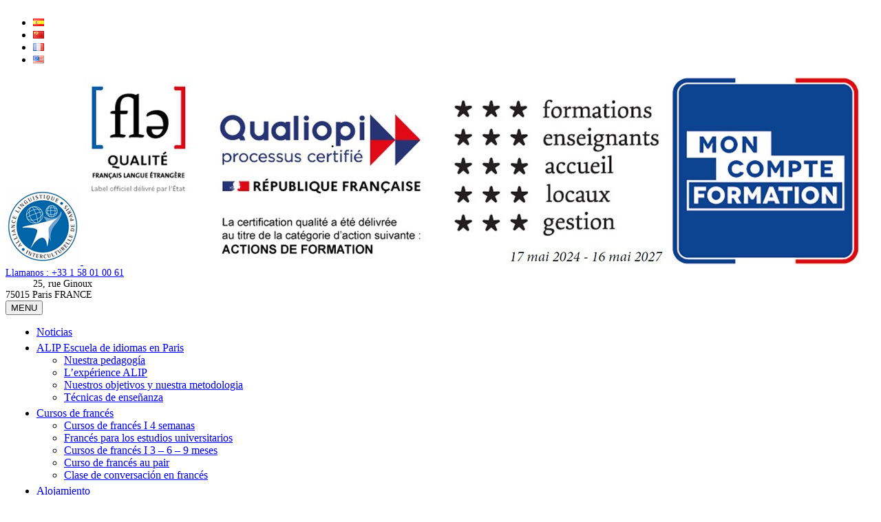

--- FILE ---
content_type: text/html; charset=UTF-8
request_url: https://www.alipfrance.com/es/
body_size: 20436
content:

<!doctype html>
<html lang="es-ES">
  <head>
  <meta charset="utf-8">
  <meta http-equiv="x-ua-compatible" content="ie=edge">
  <meta name="viewport" content="width=device-width, initial-scale=1">
  <title>ALIP - Escuela de idiomas - Paris</title>
<link rel="alternate" href="https://www.alipfrance.com/es/" hreflang="es" />
<link rel="alternate" href="https://www.alipfrance.com/zh/" hreflang="zh" />
<link rel="alternate" href="https://www.alipfrance.com/" hreflang="fr" />
<link rel="alternate" href="https://www.alipfrance.com/en/" hreflang="en" />

<!-- Social Warfare v4.5.6 https://warfareplugins.com - BEGINNING OF OUTPUT -->
<style>
	@font-face {
		font-family: "sw-icon-font";
		src:url("https://www.alipfrance.com/wp-content/plugins/social-warfare/assets/fonts/sw-icon-font.eot?ver=4.5.6");
		src:url("https://www.alipfrance.com/wp-content/plugins/social-warfare/assets/fonts/sw-icon-font.eot?ver=4.5.6#iefix") format("embedded-opentype"),
		url("https://www.alipfrance.com/wp-content/plugins/social-warfare/assets/fonts/sw-icon-font.woff?ver=4.5.6") format("woff"),
		url("https://www.alipfrance.com/wp-content/plugins/social-warfare/assets/fonts/sw-icon-font.ttf?ver=4.5.6") format("truetype"),
		url("https://www.alipfrance.com/wp-content/plugins/social-warfare/assets/fonts/sw-icon-font.svg?ver=4.5.6#1445203416") format("svg");
		font-weight: normal;
		font-style: normal;
		font-display:block;
	}
</style>
<!-- Social Warfare v4.5.6 https://warfareplugins.com - END OF OUTPUT -->

<meta name="dc.title" content="ALIP - Escuela de idiomas - Paris">
<meta name="dc.description" content="ALIP París ofrece cursos de francés e inglés en el corazón de París. Cursos de francés general, cursos de educación superior, cultura, negocios...">
<meta name="dc.relation" content="https://www.alipfrance.com/es/">
<meta name="dc.source" content="https://www.alipfrance.com/">
<meta name="dc.language" content="es_ES">
<meta name="description" content="ALIP París ofrece cursos de francés e inglés en el corazón de París. Cursos de francés general, cursos de educación superior, cultura, negocios...">
<meta name="robots" content="index, follow, max-snippet:-1, max-image-preview:large, max-video-preview:-1">
<link rel="canonical" href="https://www.alipfrance.com/es/">
<script id="website-schema" type="application/ld+json">{"@context":"https:\/\/schema.org","@type":"WebSite","name":"ALIP - Escuela de idiomas - Paris","alternateName":"ALIP - Escuela de idiomas - Paris","description":"Alliance Linguistique et Interculturelle de Paris","url":"https:\/\/www.alipfrance.com"}</script>
<meta property="og:url" content="https://www.alipfrance.com/es/">
<meta property="og:site_name" content="ALIP - Escuela de idiomas - Paris">
<meta property="og:locale" content="es_ES">
<meta property="og:locale:alternate" content="zh_CN">
<meta property="og:locale:alternate" content="fr_FR">
<meta property="og:locale:alternate" content="en_US">
<meta property="og:type" content="website">
<meta property="og:title" content="ALIP - Escuela de idiomas - Paris">
<meta property="og:description" content="ALIP París ofrece cursos de francés e inglés en el corazón de París. Cursos de francés general, cursos de educación superior, cultura, negocios...">
<meta property="og:image" content="https://www.alipfrance.com/wp-content/uploads/2022/08/banniere-accueil-en.gif">
<meta property="og:image:secure_url" content="https://www.alipfrance.com/wp-content/uploads/2022/08/banniere-accueil-en.gif">
<meta property="og:image:width" content="1884">
<meta property="og:image:height" content="423">
<meta property="og:image:alt" content="learn french in Paris ALIP">
<meta name="twitter:card" content="summary">
<meta name="twitter:title" content="ALIP - Escuela de idiomas - Paris">
<meta name="twitter:description" content="ALIP París ofrece cursos de francés e inglés en el corazón de París. Cursos de francés general, cursos de educación superior, cultura, negocios...">
<meta name="twitter:image" content="https://www.alipfrance.com/wp-content/uploads/2022/08/banniere-accueil-en.gif">
<link rel='dns-prefetch' href='//www.googletagmanager.com' />
<script type="application/ld+json">{"@context":"https:\/\/schema.org","@type":"Organization","name":"ALIP","url":"https:\/\/www.alipfrance.com","alternateName":"ALIP - Escuela de idiomas - Paris","description":"ALIP - Escuela de idiomas - Paris","logo":"https:\/\/www.alipfrance.com\/wp-content\/uploads\/2021\/08\/Logo-ALIP.png","sameAs":["https:\/\/www.facebook.com\/ecolealipparis","https:\/\/www.instagram.com\/ecolealipparis\/"],"contactPoint":[{"@type":"ContactPoint","telephone":"+33158010061","contactType":"customer support"}]}</script>
		<link rel="alternate" title="oEmbed (JSON)" type="application/json+oembed" href="https://www.alipfrance.com/wp-json/oembed/1.0/embed?url=https%3A%2F%2Fwww.alipfrance.com%2Fes%2F&#038;lang=es" />
<link rel="alternate" title="oEmbed (XML)" type="text/xml+oembed" href="https://www.alipfrance.com/wp-json/oembed/1.0/embed?url=https%3A%2F%2Fwww.alipfrance.com%2Fes%2F&#038;format=xml&#038;lang=es" />
<style id='wp-img-auto-sizes-contain-inline-css' type='text/css'>
img:is([sizes=auto i],[sizes^="auto," i]){contain-intrinsic-size:3000px 1500px}
/*# sourceURL=wp-img-auto-sizes-contain-inline-css */
</style>
<link rel='stylesheet' id='social-warfare-block-css-css' href='https://www.alipfrance.com/wp-content/plugins/social-warfare/assets/js/post-editor/dist/blocks.style.build.css?ver=6.9' type='text/css' media='all' />
<style id='wp-block-library-inline-css' type='text/css'>
:root{--wp-block-synced-color:#7a00df;--wp-block-synced-color--rgb:122,0,223;--wp-bound-block-color:var(--wp-block-synced-color);--wp-editor-canvas-background:#ddd;--wp-admin-theme-color:#007cba;--wp-admin-theme-color--rgb:0,124,186;--wp-admin-theme-color-darker-10:#006ba1;--wp-admin-theme-color-darker-10--rgb:0,107,160.5;--wp-admin-theme-color-darker-20:#005a87;--wp-admin-theme-color-darker-20--rgb:0,90,135;--wp-admin-border-width-focus:2px}@media (min-resolution:192dpi){:root{--wp-admin-border-width-focus:1.5px}}.wp-element-button{cursor:pointer}:root .has-very-light-gray-background-color{background-color:#eee}:root .has-very-dark-gray-background-color{background-color:#313131}:root .has-very-light-gray-color{color:#eee}:root .has-very-dark-gray-color{color:#313131}:root .has-vivid-green-cyan-to-vivid-cyan-blue-gradient-background{background:linear-gradient(135deg,#00d084,#0693e3)}:root .has-purple-crush-gradient-background{background:linear-gradient(135deg,#34e2e4,#4721fb 50%,#ab1dfe)}:root .has-hazy-dawn-gradient-background{background:linear-gradient(135deg,#faaca8,#dad0ec)}:root .has-subdued-olive-gradient-background{background:linear-gradient(135deg,#fafae1,#67a671)}:root .has-atomic-cream-gradient-background{background:linear-gradient(135deg,#fdd79a,#004a59)}:root .has-nightshade-gradient-background{background:linear-gradient(135deg,#330968,#31cdcf)}:root .has-midnight-gradient-background{background:linear-gradient(135deg,#020381,#2874fc)}:root{--wp--preset--font-size--normal:16px;--wp--preset--font-size--huge:42px}.has-regular-font-size{font-size:1em}.has-larger-font-size{font-size:2.625em}.has-normal-font-size{font-size:var(--wp--preset--font-size--normal)}.has-huge-font-size{font-size:var(--wp--preset--font-size--huge)}.has-text-align-center{text-align:center}.has-text-align-left{text-align:left}.has-text-align-right{text-align:right}.has-fit-text{white-space:nowrap!important}#end-resizable-editor-section{display:none}.aligncenter{clear:both}.items-justified-left{justify-content:flex-start}.items-justified-center{justify-content:center}.items-justified-right{justify-content:flex-end}.items-justified-space-between{justify-content:space-between}.screen-reader-text{border:0;clip-path:inset(50%);height:1px;margin:-1px;overflow:hidden;padding:0;position:absolute;width:1px;word-wrap:normal!important}.screen-reader-text:focus{background-color:#ddd;clip-path:none;color:#444;display:block;font-size:1em;height:auto;left:5px;line-height:normal;padding:15px 23px 14px;text-decoration:none;top:5px;width:auto;z-index:100000}html :where(.has-border-color){border-style:solid}html :where([style*=border-top-color]){border-top-style:solid}html :where([style*=border-right-color]){border-right-style:solid}html :where([style*=border-bottom-color]){border-bottom-style:solid}html :where([style*=border-left-color]){border-left-style:solid}html :where([style*=border-width]){border-style:solid}html :where([style*=border-top-width]){border-top-style:solid}html :where([style*=border-right-width]){border-right-style:solid}html :where([style*=border-bottom-width]){border-bottom-style:solid}html :where([style*=border-left-width]){border-left-style:solid}html :where(img[class*=wp-image-]){height:auto;max-width:100%}:where(figure){margin:0 0 1em}html :where(.is-position-sticky){--wp-admin--admin-bar--position-offset:var(--wp-admin--admin-bar--height,0px)}@media screen and (max-width:600px){html :where(.is-position-sticky){--wp-admin--admin-bar--position-offset:0px}}

/*# sourceURL=wp-block-library-inline-css */
</style><link rel='stylesheet' id='wc-blocks-style-css' href='https://www.alipfrance.com/wp-content/plugins/woocommerce/assets/client/blocks/wc-blocks.css?ver=wc-10.4.3' type='text/css' media='all' />
<style id='global-styles-inline-css' type='text/css'>
:root{--wp--preset--aspect-ratio--square: 1;--wp--preset--aspect-ratio--4-3: 4/3;--wp--preset--aspect-ratio--3-4: 3/4;--wp--preset--aspect-ratio--3-2: 3/2;--wp--preset--aspect-ratio--2-3: 2/3;--wp--preset--aspect-ratio--16-9: 16/9;--wp--preset--aspect-ratio--9-16: 9/16;--wp--preset--color--black: #000000;--wp--preset--color--cyan-bluish-gray: #abb8c3;--wp--preset--color--white: #ffffff;--wp--preset--color--pale-pink: #f78da7;--wp--preset--color--vivid-red: #cf2e2e;--wp--preset--color--luminous-vivid-orange: #ff6900;--wp--preset--color--luminous-vivid-amber: #fcb900;--wp--preset--color--light-green-cyan: #7bdcb5;--wp--preset--color--vivid-green-cyan: #00d084;--wp--preset--color--pale-cyan-blue: #8ed1fc;--wp--preset--color--vivid-cyan-blue: #0693e3;--wp--preset--color--vivid-purple: #9b51e0;--wp--preset--gradient--vivid-cyan-blue-to-vivid-purple: linear-gradient(135deg,rgb(6,147,227) 0%,rgb(155,81,224) 100%);--wp--preset--gradient--light-green-cyan-to-vivid-green-cyan: linear-gradient(135deg,rgb(122,220,180) 0%,rgb(0,208,130) 100%);--wp--preset--gradient--luminous-vivid-amber-to-luminous-vivid-orange: linear-gradient(135deg,rgb(252,185,0) 0%,rgb(255,105,0) 100%);--wp--preset--gradient--luminous-vivid-orange-to-vivid-red: linear-gradient(135deg,rgb(255,105,0) 0%,rgb(207,46,46) 100%);--wp--preset--gradient--very-light-gray-to-cyan-bluish-gray: linear-gradient(135deg,rgb(238,238,238) 0%,rgb(169,184,195) 100%);--wp--preset--gradient--cool-to-warm-spectrum: linear-gradient(135deg,rgb(74,234,220) 0%,rgb(151,120,209) 20%,rgb(207,42,186) 40%,rgb(238,44,130) 60%,rgb(251,105,98) 80%,rgb(254,248,76) 100%);--wp--preset--gradient--blush-light-purple: linear-gradient(135deg,rgb(255,206,236) 0%,rgb(152,150,240) 100%);--wp--preset--gradient--blush-bordeaux: linear-gradient(135deg,rgb(254,205,165) 0%,rgb(254,45,45) 50%,rgb(107,0,62) 100%);--wp--preset--gradient--luminous-dusk: linear-gradient(135deg,rgb(255,203,112) 0%,rgb(199,81,192) 50%,rgb(65,88,208) 100%);--wp--preset--gradient--pale-ocean: linear-gradient(135deg,rgb(255,245,203) 0%,rgb(182,227,212) 50%,rgb(51,167,181) 100%);--wp--preset--gradient--electric-grass: linear-gradient(135deg,rgb(202,248,128) 0%,rgb(113,206,126) 100%);--wp--preset--gradient--midnight: linear-gradient(135deg,rgb(2,3,129) 0%,rgb(40,116,252) 100%);--wp--preset--font-size--small: 13px;--wp--preset--font-size--medium: 20px;--wp--preset--font-size--large: 36px;--wp--preset--font-size--x-large: 42px;--wp--preset--spacing--20: 0.44rem;--wp--preset--spacing--30: 0.67rem;--wp--preset--spacing--40: 1rem;--wp--preset--spacing--50: 1.5rem;--wp--preset--spacing--60: 2.25rem;--wp--preset--spacing--70: 3.38rem;--wp--preset--spacing--80: 5.06rem;--wp--preset--shadow--natural: 6px 6px 9px rgba(0, 0, 0, 0.2);--wp--preset--shadow--deep: 12px 12px 50px rgba(0, 0, 0, 0.4);--wp--preset--shadow--sharp: 6px 6px 0px rgba(0, 0, 0, 0.2);--wp--preset--shadow--outlined: 6px 6px 0px -3px rgb(255, 255, 255), 6px 6px rgb(0, 0, 0);--wp--preset--shadow--crisp: 6px 6px 0px rgb(0, 0, 0);}:where(.is-layout-flex){gap: 0.5em;}:where(.is-layout-grid){gap: 0.5em;}body .is-layout-flex{display: flex;}.is-layout-flex{flex-wrap: wrap;align-items: center;}.is-layout-flex > :is(*, div){margin: 0;}body .is-layout-grid{display: grid;}.is-layout-grid > :is(*, div){margin: 0;}:where(.wp-block-columns.is-layout-flex){gap: 2em;}:where(.wp-block-columns.is-layout-grid){gap: 2em;}:where(.wp-block-post-template.is-layout-flex){gap: 1.25em;}:where(.wp-block-post-template.is-layout-grid){gap: 1.25em;}.has-black-color{color: var(--wp--preset--color--black) !important;}.has-cyan-bluish-gray-color{color: var(--wp--preset--color--cyan-bluish-gray) !important;}.has-white-color{color: var(--wp--preset--color--white) !important;}.has-pale-pink-color{color: var(--wp--preset--color--pale-pink) !important;}.has-vivid-red-color{color: var(--wp--preset--color--vivid-red) !important;}.has-luminous-vivid-orange-color{color: var(--wp--preset--color--luminous-vivid-orange) !important;}.has-luminous-vivid-amber-color{color: var(--wp--preset--color--luminous-vivid-amber) !important;}.has-light-green-cyan-color{color: var(--wp--preset--color--light-green-cyan) !important;}.has-vivid-green-cyan-color{color: var(--wp--preset--color--vivid-green-cyan) !important;}.has-pale-cyan-blue-color{color: var(--wp--preset--color--pale-cyan-blue) !important;}.has-vivid-cyan-blue-color{color: var(--wp--preset--color--vivid-cyan-blue) !important;}.has-vivid-purple-color{color: var(--wp--preset--color--vivid-purple) !important;}.has-black-background-color{background-color: var(--wp--preset--color--black) !important;}.has-cyan-bluish-gray-background-color{background-color: var(--wp--preset--color--cyan-bluish-gray) !important;}.has-white-background-color{background-color: var(--wp--preset--color--white) !important;}.has-pale-pink-background-color{background-color: var(--wp--preset--color--pale-pink) !important;}.has-vivid-red-background-color{background-color: var(--wp--preset--color--vivid-red) !important;}.has-luminous-vivid-orange-background-color{background-color: var(--wp--preset--color--luminous-vivid-orange) !important;}.has-luminous-vivid-amber-background-color{background-color: var(--wp--preset--color--luminous-vivid-amber) !important;}.has-light-green-cyan-background-color{background-color: var(--wp--preset--color--light-green-cyan) !important;}.has-vivid-green-cyan-background-color{background-color: var(--wp--preset--color--vivid-green-cyan) !important;}.has-pale-cyan-blue-background-color{background-color: var(--wp--preset--color--pale-cyan-blue) !important;}.has-vivid-cyan-blue-background-color{background-color: var(--wp--preset--color--vivid-cyan-blue) !important;}.has-vivid-purple-background-color{background-color: var(--wp--preset--color--vivid-purple) !important;}.has-black-border-color{border-color: var(--wp--preset--color--black) !important;}.has-cyan-bluish-gray-border-color{border-color: var(--wp--preset--color--cyan-bluish-gray) !important;}.has-white-border-color{border-color: var(--wp--preset--color--white) !important;}.has-pale-pink-border-color{border-color: var(--wp--preset--color--pale-pink) !important;}.has-vivid-red-border-color{border-color: var(--wp--preset--color--vivid-red) !important;}.has-luminous-vivid-orange-border-color{border-color: var(--wp--preset--color--luminous-vivid-orange) !important;}.has-luminous-vivid-amber-border-color{border-color: var(--wp--preset--color--luminous-vivid-amber) !important;}.has-light-green-cyan-border-color{border-color: var(--wp--preset--color--light-green-cyan) !important;}.has-vivid-green-cyan-border-color{border-color: var(--wp--preset--color--vivid-green-cyan) !important;}.has-pale-cyan-blue-border-color{border-color: var(--wp--preset--color--pale-cyan-blue) !important;}.has-vivid-cyan-blue-border-color{border-color: var(--wp--preset--color--vivid-cyan-blue) !important;}.has-vivid-purple-border-color{border-color: var(--wp--preset--color--vivid-purple) !important;}.has-vivid-cyan-blue-to-vivid-purple-gradient-background{background: var(--wp--preset--gradient--vivid-cyan-blue-to-vivid-purple) !important;}.has-light-green-cyan-to-vivid-green-cyan-gradient-background{background: var(--wp--preset--gradient--light-green-cyan-to-vivid-green-cyan) !important;}.has-luminous-vivid-amber-to-luminous-vivid-orange-gradient-background{background: var(--wp--preset--gradient--luminous-vivid-amber-to-luminous-vivid-orange) !important;}.has-luminous-vivid-orange-to-vivid-red-gradient-background{background: var(--wp--preset--gradient--luminous-vivid-orange-to-vivid-red) !important;}.has-very-light-gray-to-cyan-bluish-gray-gradient-background{background: var(--wp--preset--gradient--very-light-gray-to-cyan-bluish-gray) !important;}.has-cool-to-warm-spectrum-gradient-background{background: var(--wp--preset--gradient--cool-to-warm-spectrum) !important;}.has-blush-light-purple-gradient-background{background: var(--wp--preset--gradient--blush-light-purple) !important;}.has-blush-bordeaux-gradient-background{background: var(--wp--preset--gradient--blush-bordeaux) !important;}.has-luminous-dusk-gradient-background{background: var(--wp--preset--gradient--luminous-dusk) !important;}.has-pale-ocean-gradient-background{background: var(--wp--preset--gradient--pale-ocean) !important;}.has-electric-grass-gradient-background{background: var(--wp--preset--gradient--electric-grass) !important;}.has-midnight-gradient-background{background: var(--wp--preset--gradient--midnight) !important;}.has-small-font-size{font-size: var(--wp--preset--font-size--small) !important;}.has-medium-font-size{font-size: var(--wp--preset--font-size--medium) !important;}.has-large-font-size{font-size: var(--wp--preset--font-size--large) !important;}.has-x-large-font-size{font-size: var(--wp--preset--font-size--x-large) !important;}
/*# sourceURL=global-styles-inline-css */
</style>

<style id='classic-theme-styles-inline-css' type='text/css'>
/*! This file is auto-generated */
.wp-block-button__link{color:#fff;background-color:#32373c;border-radius:9999px;box-shadow:none;text-decoration:none;padding:calc(.667em + 2px) calc(1.333em + 2px);font-size:1.125em}.wp-block-file__button{background:#32373c;color:#fff;text-decoration:none}
/*# sourceURL=/wp-includes/css/classic-themes.min.css */
</style>
<link rel='stylesheet' id='cookie-notice-front-css' href='https://www.alipfrance.com/wp-content/plugins/cookie-notice/css/front.min.css?ver=2.5.11' type='text/css' media='all' />
<link rel='stylesheet' id='woocommerce-layout-css' href='https://www.alipfrance.com/wp-content/plugins/woocommerce/assets/css/woocommerce-layout.css?ver=10.4.3' type='text/css' media='all' />
<link rel='stylesheet' id='woocommerce-smallscreen-css' href='https://www.alipfrance.com/wp-content/plugins/woocommerce/assets/css/woocommerce-smallscreen.css?ver=10.4.3' type='text/css' media='only screen and (max-width: 768px)' />
<link rel='stylesheet' id='woocommerce-general-css' href='https://www.alipfrance.com/wp-content/plugins/woocommerce/assets/css/woocommerce.css?ver=10.4.3' type='text/css' media='all' />
<style id='woocommerce-inline-inline-css' type='text/css'>
.woocommerce form .form-row .required { visibility: visible; }
/*# sourceURL=woocommerce-inline-inline-css */
</style>
<style id='wpgb-head-inline-css' type='text/css'>
.wp-grid-builder:not(.wpgb-template),.wpgb-facet{opacity:0.01}.wpgb-facet fieldset{margin:0;padding:0;border:none;outline:none;box-shadow:none}.wpgb-facet fieldset:last-child{margin-bottom:40px;}.wpgb-facet fieldset legend.wpgb-sr-only{height:1px;width:1px}
/*# sourceURL=wpgb-head-inline-css */
</style>
<link rel='stylesheet' id='dashicons-css' href='https://www.alipfrance.com/wp-includes/css/dashicons.min.css?ver=6.9' type='text/css' media='all' />
<style id='dashicons-inline-css' type='text/css'>
[data-font="Dashicons"]:before {font-family: 'Dashicons' !important;content: attr(data-icon) !important;speak: none !important;font-weight: normal !important;font-variant: normal !important;text-transform: none !important;line-height: 1 !important;font-style: normal !important;-webkit-font-smoothing: antialiased !important;-moz-osx-font-smoothing: grayscale !important;}
/*# sourceURL=dashicons-inline-css */
</style>
<link rel='stylesheet' id='social_warfare-css' href='https://www.alipfrance.com/wp-content/plugins/social-warfare/assets/css/style.min.css?ver=4.5.6' type='text/css' media='all' />
<link rel='stylesheet' id='sage/css-css' href='https://www.alipfrance.com/wp-content/themes/alip/dist/styles/main.css' type='text/css' media='all' />
<script type="text/template" id="tmpl-variation-template">
	<div class="woocommerce-variation-description">{{{ data.variation.variation_description }}}</div>
	<div class="woocommerce-variation-price">{{{ data.variation.price_html }}}</div>
	<div class="woocommerce-variation-availability">{{{ data.variation.availability_html }}}</div>
</script>
<script type="text/template" id="tmpl-unavailable-variation-template">
	<p role="alert">Lo siento, este producto no está disponible. Por favor, elige otra combinación.</p>
</script>
<script type="text/javascript" src="https://www.alipfrance.com/wp-includes/js/jquery/jquery.min.js?ver=3.7.1" id="jquery-core-js"></script>
<script type="text/javascript" src="https://www.alipfrance.com/wp-includes/js/jquery/jquery-migrate.min.js?ver=3.4.1" id="jquery-migrate-js"></script>
<script type="text/javascript" src="https://www.alipfrance.com/wp-includes/js/underscore.min.js?ver=1.13.7" id="underscore-js"></script>
<script type="text/javascript" id="wp-util-js-extra">
/* <![CDATA[ */
var _wpUtilSettings = {"ajax":{"url":"/wp-admin/admin-ajax.php"}};
//# sourceURL=wp-util-js-extra
/* ]]> */
</script>
<script type="text/javascript" src="https://www.alipfrance.com/wp-includes/js/wp-util.min.js?ver=6.9" id="wp-util-js"></script>
<script type="text/javascript" src="https://www.alipfrance.com/wp-content/plugins/woocommerce/assets/js/jquery-blockui/jquery.blockUI.min.js?ver=2.7.0-wc.10.4.3" id="wc-jquery-blockui-js" data-wp-strategy="defer"></script>
<script type="text/javascript" id="cookie-notice-front-js-before">
/* <![CDATA[ */
var cnArgs = {"ajaxUrl":"https:\/\/www.alipfrance.com\/wp-admin\/admin-ajax.php","nonce":"b664da8eb9","hideEffect":"fade","position":"bottom","onScroll":false,"onScrollOffset":100,"onClick":false,"cookieName":"cookie_notice_accepted","cookieTime":2592000,"cookieTimeRejected":2592000,"globalCookie":false,"redirection":false,"cache":true,"revokeCookies":false,"revokeCookiesOpt":"automatic"};

//# sourceURL=cookie-notice-front-js-before
/* ]]> */
</script>
<script type="text/javascript" src="https://www.alipfrance.com/wp-content/plugins/cookie-notice/js/front.min.js?ver=2.5.11" id="cookie-notice-front-js"></script>
<script type="text/javascript" id="wc-add-to-cart-js-extra">
/* <![CDATA[ */
var wc_add_to_cart_params = {"ajax_url":"/wp-admin/admin-ajax.php","wc_ajax_url":"/?wc-ajax=%%endpoint%%","i18n_view_cart":"Ver carrito","cart_url":"https://www.alipfrance.com/panier/","is_cart":"","cart_redirect_after_add":"yes"};
//# sourceURL=wc-add-to-cart-js-extra
/* ]]> */
</script>
<script type="text/javascript" src="https://www.alipfrance.com/wp-content/plugins/woocommerce/assets/js/frontend/add-to-cart.min.js?ver=10.4.3" id="wc-add-to-cart-js" defer="defer" data-wp-strategy="defer"></script>
<script type="text/javascript" src="https://www.alipfrance.com/wp-content/plugins/woocommerce/assets/js/js-cookie/js.cookie.min.js?ver=2.1.4-wc.10.4.3" id="wc-js-cookie-js" defer="defer" data-wp-strategy="defer"></script>
<script type="text/javascript" id="woocommerce-js-extra">
/* <![CDATA[ */
var woocommerce_params = {"ajax_url":"/wp-admin/admin-ajax.php","wc_ajax_url":"/?wc-ajax=%%endpoint%%","i18n_password_show":"Mostrar contrase\u00f1a","i18n_password_hide":"Ocultar contrase\u00f1a"};
//# sourceURL=woocommerce-js-extra
/* ]]> */
</script>
<script type="text/javascript" src="https://www.alipfrance.com/wp-content/plugins/woocommerce/assets/js/frontend/woocommerce.min.js?ver=10.4.3" id="woocommerce-js" defer="defer" data-wp-strategy="defer"></script>

<!-- Fragmento de código de la etiqueta de Google (gtag.js) añadida por Site Kit -->
<!-- Fragmento de código de Google Analytics añadido por Site Kit -->
<script type="text/javascript" src="https://www.googletagmanager.com/gtag/js?id=GT-NB9V43C" id="google_gtagjs-js" async></script>
<script type="text/javascript" id="google_gtagjs-js-after">
/* <![CDATA[ */
window.dataLayer = window.dataLayer || [];function gtag(){dataLayer.push(arguments);}
gtag("set","linker",{"domains":["www.alipfrance.com"]});
gtag("js", new Date());
gtag("set", "developer_id.dZTNiMT", true);
gtag("config", "GT-NB9V43C", {"googlesitekit_post_type":"page"});
//# sourceURL=google_gtagjs-js-after
/* ]]> */
</script>
<link rel="https://api.w.org/" href="https://www.alipfrance.com/wp-json/" /><link rel="alternate" title="JSON" type="application/json" href="https://www.alipfrance.com/wp-json/wp/v2/pages/2666" /><link rel="EditURI" type="application/rsd+xml" title="RSD" href="https://www.alipfrance.com/xmlrpc.php?rsd" />
<meta name="generator" content="WordPress 6.9" />
<meta name="generator" content="WooCommerce 10.4.3" />
<link rel='shortlink' href='https://www.alipfrance.com/' />
<meta name="generator" content="Site Kit by Google 1.170.0" /><!-- Google Tag Manager -->
<script>(function(w,d,s,l,i){w[l]=w[l]||[];w[l].push({'gtm.start':
new Date().getTime(),event:'gtm.js'});var f=d.getElementsByTagName(s)[0],
j=d.createElement(s),dl=l!='dataLayer'?'&l='+l:'';j.async=true;j.src=
'https://www.googletagmanager.com/gtm.js?id='+i+dl;f.parentNode.insertBefore(j,f);
})(window,document,'script','dataLayer','GTM-N34HX7VF');</script>
<!-- End Google Tag Manager --><noscript><style>.wp-grid-builder .wpgb-card.wpgb-card-hidden .wpgb-card-wrapper{opacity:1!important;visibility:visible!important;transform:none!important}.wpgb-facet {opacity:1!important;pointer-events:auto!important}.wpgb-facet *:not(.wpgb-pagination-facet){display:none}</style></noscript>	<noscript><style>.woocommerce-product-gallery{ opacity: 1 !important; }</style></noscript>
	<link rel="icon" href="https://www.alipfrance.com/wp-content/uploads/alip-100x100.png" sizes="32x32" />
<link rel="icon" href="https://www.alipfrance.com/wp-content/uploads/alip-300x300.png" sizes="192x192" />
<link rel="apple-touch-icon" href="https://www.alipfrance.com/wp-content/uploads/alip-300x300.png" />
<meta name="msapplication-TileImage" content="https://www.alipfrance.com/wp-content/uploads/alip-300x300.png" />
		<style type="text/css" id="wp-custom-css">
			.grecaptcha-badge {
display: none;
}

.mdl-textfield__label {
	color: #000 ;
}

.wpcf7-list-item {
	width: 100%;
	display: block;
	clear: both;
	margin: 2px 0;
}

.wpcf7-list-item-label {
	padding-left: 5px;
}

.brochureForm span{
	width: 100%;
	display: inline-block;
}

.brochureForm span input {
	width: 100%;
	display: inline-block;
	padding: 3px 10px;
}

.brochureForm .brochuresend {
	width: 100%;
	background-color: #0d64a8 !important;
	color: #fff !important;
	border: none !important;
	padding: 4px;
}

.newsBloc {
	margin: 10px !important;
	-webkit-box-shadow: 0px 3px 10px 0px rgba(0,0,0,0.29);
-moz-box-shadow: 0px 3px 10px 0px rgba(0,0,0,0.29);
box-shadow: 0px 3px 10px 0px rgba(0,0,0,0.29);
}

.newsBloc .imageCont {
	background-color: #0d64a8;
	text-align: center;
	position: relative;
}

.newsBloc .imageCont .newsPlus {
	display: none;
	position: absolute;
	top: calc(50% - 20px);
	left: calc(50% - 20px);
}

.newsBloc .imageCont:hover .newsPlus {
	display: inline-block;
}

.newsBloc .imageCont .newsIllus {
	width: 100%;
	height: auto;
	position: relative;
}

.newsBloc .imageCont:hover .newsIllus {
	opacity: 0.2;
}

.plus {
  display:inline-block;
  width:40px;
  height:40px;
  
  background:
    linear-gradient(#fff,#fff),
    linear-gradient(#fff,#fff),
    #0d64a8;
  background-position:center;
  background-size: 50% 2px,2px 50%;
  background-repeat:no-repeat;
}

.radius {
  border-radius:50%;
}

.newsBloc .newsContent {
	padding: 10px 20px;
	border-left: 1px solid #b2b2b1;
	border-right: 1px solid #b2b2b1;
	border-bottom: 1px solid #b2b2b1;
}

.newsBloc .newsContent h3 {
	font-size: 20px !important;
	font-weight: bold;
}

.newsBloc .newsContent h3 a {
	color: #000 !important;
}

.newsBloc .newsContent .newsExcerpt {
	padding-top: 10px;
	font-size: 14px;
}

.newsBloc .newsContent time {
	font-size: 12px;
}

.woocommerce .main {
    width: 100%;
	flex: 0 0 100% !important;
	max-width: 100% !important;
}
.woocommerce .sidebar {
    display: none;
}

article.product {
	border-bottom: none !important;
}

article.product-type-simple time {
	display: none !important;
}

.woocommerce button.button.alt {
	background-color: #0d64a8 !important;
	color: #FFF !important;
	padding: 15px !important;
}

.wc-pao-addon-motivation .form-row, .wc-pao-addon-motivation .form-row label, .wc-pao-addon-civilite .form-row, .wc-pao-addon-civilite .form-row label {
	margin-bottom: 0 !important;
	line-height: 18px !important;
}

.woocommerce-checkout .col-1, .woocommerce-checkout .col-2 {
	width: 100% !important;
	max-width: 100% !important;
}

.wc-pao-addon-conditions-dinscription-et-reglement p b {
	color: #000 !important;
	text-decoration: underline;
}

/* Ajustements home */

@media (max-width: 768px) {
	.actuwrapperhome {
		display: none;
	}
}

/* Ajustement du mega menu sur mobile - doublon de texte */

.mega-menu-toggle .mega-toggle-label {
	vertical-align: top;
}

.mega-menu-toggle .mega-toggle-label-closed {
	display: none;
}

/* Ajustement de la page produit pour virer les informations sur les tags */

.woocommerce .single-product .product_meta .tagged_as {
	display: none !important;
}


/* Ajustement Header */

.noMargin {
	margin: 0 !important;
}

@media (min-width: 768px) {
  #mega-menu-wrap-primary_navigation #mega-menu-primary_navigation > li.mega-menu-item {
    margin: 5px !important;
  }
}


.LangContFlex {
	display: flex;
	align-items: center;
	height: 100%;
}

.LangContFlex .LangSelector {
	text-align: left !important;
}

.contactTextFlex {
  text-align: center;
  padding-top: 6%;
  font-size: 16px;
}

@media (min-width: 768px) {
  .contactTextFlex {
		display: flex;
		align-items: end;
		flex-direction: column;
  	justify-content: center;
		height: 100%;
    text-align: right;
    font-size: 14px;
		padding-top: 0 !important;
  }
}

.grey2BG {
  background-color: #FFF !important;
}

/* Gestion du CSS pour les landings */

.lightgreyBG {
  background-color: #f5f5f5;
}

.darkgreyBG {
  background-color: #5d5d5d;
	color: #FFF;
}

.lineLandingSpace {
	padding: 30px 0 !important;
}

.fullHeight {
	height: 100%;
}

.landingLogo {
	display: flex;
	justify-content: center;
	align-items: center;
	padding: 10px 0;
}

.alipLandingLogo,
.qualiopiLandingLogo {
	height: 50px;
	width: auto;
}

@media (min-width: 768px) {
	.alipLandingLogo,
	.qualiopiLandingLogo {
		height: 90px !important;
	}	
}

.titleHomeLanding {
	width: 100%;
	display: flex;
	align-items: center;
  justify-content: center;
  flex-direction: column;
	color: #FFF;
	font-size: 24px;
	font-weight: 600;
}

@media (min-width: 768px) {
	.titleHomeLanding {
		font-size: 40px !important;
	}
}

.landingContentBloc {
	padding: 20px;
}

@media (min-width: 768px) {
	
	.halfGBBlue {
		background: linear-gradient(90deg,rgba(255, 255, 255, 1) 50%, rgba(13, 100, 168, 1) 50%);
	}
	
	.landingContentBloc {
		padding: 40px !important;
	}	
}

.formulesCont {
	padding-bottom: 20px;
}

.formulesLandingCont {
	height: 100%;
	display: flex;
	-webkit-box-shadow: 0px 3px 10px 0px rgba(0,0,0,0.29);
  -moz-box-shadow: 0px 3px 10px 0px rgba(0,0,0,0.29);
  box-shadow: 0px 3px 10px 0px rgba(0,0,0,0.29);
	flex-direction: column;
	justify-content: space-between;
	margin-bottom: 30px;
}

.formuleLandingTitle {
  color: #0d64a8;
  font-size: 22px;
  border-bottom: 1px solid #0d64a8;
  text-align: center;
  margin-top: 20px;
  padding-bottom: 4px;
	
}

.formulesDesText {
	padding: 15px 0;
	text-align: center;
}

.prixTextFormules {
	font-weight: 800;
	font-size: 0.9em;
	text-align: center;
	padding: 10px;
}


.temoignaCont .temoignaDirectCont {
	width: 100%;
	padding: 10px 0 30px;
}

.temoignaCont h2 {
	margin-bottom: 30px;
}

.temoignaCont .temoignaElement {
	background-color: #FFF;
	padding: 30px 20px 20px 20px;
	height: 100%;
	position: relative;
}

.mgb30 {
	margin-bottom: 30px !important;
}

.temoignaCont .temoignaElement #aliplandingQuote {
	position: absolute;
	top: -25px;
	left: 20px;
	fill: #0d64a8;
}

.temoignaCont .temoignaElement .temoignaFull {
	margin-bottom: 15px;
	font-size: 1.2em;
}

.temoignaCont .temoignaElement .auteurText {
	margin-bottom: 2px;
	font-weight: bold;
}

.temoignaCont .temoignaElement .dateText {
	font-size: 0.9em;
}

.faqCont h2 {
	margin-bottom: 20px;
}

.faqDirectCont {
	clear: both;
	width: 100%;
}

.faqDirectCont summary {
	color: #FFF !important;
	background-color: #0d64a8;
	position: relative;
	padding: 10px;
	font-weight: 500;
}

.faqDirectCont summary::marker {
	position: absolute;
	right: 5px;
}

.faqDirectCont details p {
	padding: 10px;
	margin-bottom: 2px !important;
}

.landingFormCont .gform_wrapper {
	width: 100%;
}

.landingFormCont .gform_required_legend {
	display: none !important;
}

.landingFormCont .ginput_container_checkbox .gfield_checkbox, .landingFormCont .ginput_container_radio .gfield_radio {
	display: inline-block !important;
	width: 100% !important;
}

.landingFormCont .ginput_container_checkbox .gchoice,
.landingFormCont .ginput_container_radio .gchoice{
    width: 100%;
    padding: 5px;
  }

@media (min-width: 768px) {
  .landingFormCont .col2col  .ginput_container_checkbox .gchoice, .landingFormCont .col2col  .ginput_container_radio .gchoice {
    width: 49%;
  }
	
	.formuleLandingTitle {
		min-height: 60px;
	}
}

.landingFooter p {
	margin-bottom: 0 !important;
}

.inclusFormulesIllus {
	padding-right: 5px;
	width: 24px;
	height: auto;
}

.blackGB {
	background-color: #000;
}

.homeBand.bandeContent {
	background-color: rgba(0, 0, 0, 0.4);
  background-blend-mode: overlay;
}

.homeBand.bandeContent .wrap {
	opacity: 1 !important;
	z-index: 20;
}

.landingContentBloc h2 {
	margin-bottom: 40px;
}

@media (max-width: 768px) {
    .page-template-landing .bandeContent {
        padding-top: 40px !important;
				padding-bottom: 40px !important;
    }
	
		.h2, h2 {
			font-size: 1.6rem !important;
		}
	
	.landingContentBloc h2 {
		margin-bottom: 10px !important;
	}
}

.youwishB ul {
	list-style: none;
	padding-left: 10px !important;
}

.youwishB ul li {
	padding-left: 25px;
	position: relative;
	font-size: 1.1em;
}

.youwishB ul li:before {
	position: absolute;
	left: 0;
	content: "\2192";
	font-weight: bold;
}

.whycontB ul {
	padding-left: 10px !important;
}

.whycontB ul li {
	font-size: 1.1em;
	padding-bottom: 5px;
}

.darkgreyBG.lineLandingSpace a {
	color: #FFF !important;
}

.landingFooterContent {
	margin-bottom: 20px;
}

.landingFooterSep {
	width: 40px;
	margin: 0 auto;
}

.landingFooterLinks {
	margin-top: 20px;
	text-align: center;
	font-size: 0.9em;
}

/* slick ajustement pour témoignage */

.singleTemoignageSlick {
	padding: 30px 15px 0;
}

.landingFlagSwitch {
	position: absolute;
  right: 10px;
  top: 5px;
}

.landingFlagSwitch ul {
	list-style: none !important;
}

.downloadButtonLanding {
	padding: 10px 15px;
	color: #FFF;
	text-decoration: none;
	background-color: #0d64a8;
	border-radius: 5px;
	margin: 20px 0;
	font-weight: 600;
	font-size: 1.2em;
}

.downloadButtonLanding:hover, .downloadButtonLanding:active {
	color: #FFF !important;
}		</style>
		<style type="text/css">/** Mega Menu CSS: disabled **/</style>
  <link href="https://fonts.googleapis.com/css?family=Nunito:300,400,700" rel="stylesheet">
  <script>
  (function(i,s,o,g,r,a,m){i['GoogleAnalyticsObject']=r;i[r]=i[r]||function(){
  (i[r].q=i[r].q||[]).push(arguments)},i[r].l=1*new Date();a=s.createElement(o),
  m=s.getElementsByTagName(o)[0];a.async=1;a.src=g;m.parentNode.insertBefore(a,m)
  })(window,document,'script','https://www.google-analytics.com/analytics.js','ga');

  ga('create', 'UA-102973640-1', 'auto');
  ga('send', 'pageview');

  </script>
<link rel='stylesheet' id='font-awesome-css' href='https://www.alipfrance.com/wp-content/plugins/yith-woocommerce-stripe-premium/plugin-fw/assets/fonts/font-awesome/font-awesome.min.css?ver=4.7.0' type='text/css' media='all' />
<style id='font-awesome-inline-css' type='text/css'>
[data-font="FontAwesome"]:before {font-family: 'FontAwesome' !important;content: attr(data-icon) !important;speak: none !important;font-weight: normal !important;font-variant: normal !important;text-transform: none !important;line-height: 1 !important;font-style: normal !important;-webkit-font-smoothing: antialiased !important;-moz-osx-font-smoothing: grayscale !important;}
/*# sourceURL=font-awesome-inline-css */
</style>
<link rel='stylesheet' id='font-awesome-brands-css' href='https://www.alipfrance.com/wp-content/plugins/the-social-links/assets/css/brands.min.css?ver=2.0.5' type='text/css' media='all' />
<link rel='stylesheet' id='font-awesome-solid-css' href='https://www.alipfrance.com/wp-content/plugins/the-social-links/assets/css/solid.min.css?ver=2.0.5' type='text/css' media='all' />
<link rel='stylesheet' id='the-social-links-css' href='https://www.alipfrance.com/wp-content/plugins/the-social-links/assets/css/style.css?ver=2.0.5' type='text/css' media='all' />
</head>
  <body data-rsssl=1 class="home wp-singular page-template page-template-acc page-template-acc-php page page-id-2666 wp-theme-alip theme-alip cookies-not-set woocommerce-no-js mega-menu-primary-navigation yith-wcstripe">
	
    <header class="banner">
  <div class="container">
  	<div class="row">
		<div class="col-md-2">
			<div class="LangContFlex">
				<ul class="LangSelector">	<li class="lang-item lang-item-44 lang-item-es current-lang lang-item-first"><a lang="es-ES" hreflang="es-ES" href="https://www.alipfrance.com/es/" aria-current="true"><img src="[data-uri]" alt="Español" width="16" height="11" style="width: 16px; height: 11px;" /></a></li>
	<li class="lang-item lang-item-52 lang-item-zh"><a lang="zh-CN" hreflang="zh-CN" href="https://www.alipfrance.com/zh/"><img src="[data-uri]" alt="中文 (中国)" width="16" height="11" style="width: 16px; height: 11px;" /></a></li>
	<li class="lang-item lang-item-4 lang-item-fr"><a lang="fr-FR" hreflang="fr-FR" href="https://www.alipfrance.com/"><img src="[data-uri]" alt="Français" width="16" height="11" style="width: 16px; height: 11px;" /></a></li>
	<li class="lang-item lang-item-7 lang-item-en"><a lang="en-US" hreflang="en-US" href="https://www.alipfrance.com/en/"><img src="[data-uri]" alt="English" width="16" height="11" style="width: 16px; height: 11px;" /></a></li>
</ul>
			</div>
		</div>
	
	    <div class="col-md-6 centerT">
		    <a href="https://www.alipfrance.com/es/" rel="accueil">
				<img class="maxW headerLogo" src="https://www.alipfrance.com/wp-content/uploads/2022/08/logo-alip.gif" alt="ALIP &#8211; Escuela de idiomas &#8211; Paris">
			</a>
			<a target="_blank" href="https://www.qualitefle.fr/" rel="qualité fle">
				<img class="maxW headerLogo" src="/wp-content/uploads/2025/04/alip-header-2025.jpg" alt="Logo qualité FLE">
			</a>
		</div>
		<div class="col-md-4">
			<div class="contactTextFlex">
				<p class="noMargin"><a href="tel:+33158010061">Llamanos : +33 1 58 01 00 61</a></p>
				<p class="noMargin">25, rue Ginoux<br>75015 Paris FRANCE</p>
			</div>
		</div>
	</div>
  </div>
  <div class="navBarC blueBG">
  	<div class="container">
  		<div class="row">
  			<div class="col-md-12">
		  		<nav role="navigation" class="nav topMenu">
				    <div id="mega-menu-wrap-primary_navigation" class="mega-menu-wrap"><div class="mega-menu-toggle"><div class="mega-toggle-blocks-left"></div><div class="mega-toggle-blocks-center"></div><div class="mega-toggle-blocks-right"><div class='mega-toggle-block mega-menu-toggle-block mega-toggle-block-1' id='mega-toggle-block-1' tabindex='0'><button class='mega-toggle-standard mega-toggle-label' aria-expanded='false'><span class='mega-toggle-label-closed'>MENU</span><span class='mega-toggle-label-open'>MENU</span></button></div></div></div><ul id="mega-menu-primary_navigation" class="mega-menu max-mega-menu mega-menu-horizontal mega-no-js" data-event="hover_intent" data-effect="disabled" data-effect-speed="200" data-effect-mobile="disabled" data-effect-speed-mobile="0" data-mobile-force-width="false" data-second-click="close" data-document-click="collapse" data-vertical-behaviour="standard" data-breakpoint="600" data-unbind="true" data-mobile-state="collapse_all" data-mobile-direction="vertical" data-hover-intent-timeout="300" data-hover-intent-interval="100"><li class="mega-menu-item mega-menu-item-type-post_type mega-menu-item-object-page mega-align-bottom-left mega-menu-flyout mega-menu-item-5295" id="mega-menu-item-5295"><a class="mega-menu-link" href="https://www.alipfrance.com/es/noticias/" tabindex="0">Noticias</a></li><li class="mega-menu-item mega-menu-item-type-post_type mega-menu-item-object-page mega-menu-item-home mega-current-menu-item mega-page_item mega-page-item-2666 mega-current_page_item mega-menu-item-has-children mega-align-bottom-left mega-menu-flyout mega-menu-item-2681" id="mega-menu-item-2681"><a class="mega-menu-link" href="https://www.alipfrance.com/es/" aria-expanded="false" aria-current="page" tabindex="0">ALIP Escuela de idiomas en Paris<span class="mega-indicator" aria-hidden="true"></span></a>
<ul class="mega-sub-menu">
<li class="mega-menu-item mega-menu-item-type-post_type mega-menu-item-object-page mega-menu-item-2687" id="mega-menu-item-2687"><a class="mega-menu-link" href="https://www.alipfrance.com/es/pedagogia/">Nuestra pedagogía</a></li><li class="mega-menu-item mega-menu-item-type-post_type mega-menu-item-object-page mega-menu-item-6444" id="mega-menu-item-6444"><a class="mega-menu-link" href="https://www.alipfrance.com/lexperience-alip/">L’expérience ALIP</a></li><li class="mega-menu-item mega-menu-item-type-post_type mega-menu-item-object-page mega-menu-item-2692" id="mega-menu-item-2692"><a class="mega-menu-link" href="https://www.alipfrance.com/es/nuestros-objetivos-y-nuestra-metodologia/">Nuestros objetivos y nuestra metodologia</a></li><li class="mega-menu-item mega-menu-item-type-post_type mega-menu-item-object-page mega-menu-item-2699" id="mega-menu-item-2699"><a class="mega-menu-link" href="https://www.alipfrance.com/es/tecnicas-de-ensenanza/">Técnicas de enseñanza</a></li></ul>
</li><li class="mega-menu-item mega-menu-item-type-post_type mega-menu-item-object-page mega-menu-item-has-children mega-align-bottom-left mega-menu-flyout mega-menu-item-3973" id="mega-menu-item-3973"><a class="mega-menu-link" href="https://www.alipfrance.com/es/cursos-de-frances/" aria-expanded="false" tabindex="0">Cursos de francés<span class="mega-indicator" aria-hidden="true"></span></a>
<ul class="mega-sub-menu">
<li class="mega-menu-item mega-menu-item-type-post_type mega-menu-item-object-page mega-menu-item-3972" id="mega-menu-item-3972"><a class="mega-menu-link" href="https://www.alipfrance.com/es/cursos-frances-paris/">Cursos de francés I 4 semanas</a></li><li class="mega-menu-item mega-menu-item-type-post_type mega-menu-item-object-page mega-menu-item-3971" id="mega-menu-item-3971"><a class="mega-menu-link" href="https://www.alipfrance.com/es/cursos-estudios-universitarios/">Francés para los estudios universitarios</a></li><li class="mega-menu-item mega-menu-item-type-post_type mega-menu-item-object-page mega-menu-item-3980" id="mega-menu-item-3980"><a class="mega-menu-link" href="https://www.alipfrance.com/es/cursos-frances-3-meses/">Cursos de francés I 3 – 6 – 9 meses</a></li><li class="mega-menu-item mega-menu-item-type-post_type mega-menu-item-object-page mega-menu-item-12016" id="mega-menu-item-12016"><a class="mega-menu-link" href="https://www.alipfrance.com/es/curso-de-frances-au-pair/">Curso de francés au pair</a></li><li class="mega-menu-item mega-menu-item-type-post_type mega-menu-item-object-page mega-menu-item-12015" id="mega-menu-item-12015"><a class="mega-menu-link" href="https://www.alipfrance.com/es/clase-de-conversacion-en-frances/">Clase de conversación en francés</a></li></ul>
</li><li class="mega-menu-item mega-menu-item-type-post_type mega-menu-item-object-page mega-align-bottom-left mega-menu-flyout mega-menu-item-5796" id="mega-menu-item-5796"><a class="mega-menu-link" href="https://www.alipfrance.com/es/alojamiento/" tabindex="0">Alojamiento</a></li><li class="mega-menu-item mega-menu-item-type-post_type mega-menu-item-object-page mega-align-bottom-left mega-menu-flyout mega-menu-item-2683" id="mega-menu-item-2683"><a class="mega-menu-link" href="https://www.alipfrance.com/en/english-courses/" tabindex="0">English courses</a></li><li class="mega-menu-item mega-menu-item-type-post_type mega-menu-item-object-page mega-align-bottom-left mega-menu-flyout mega-menu-item-6308" id="mega-menu-item-6308"><a class="mega-menu-link" href="https://www.alipfrance.com/boutique-filtre/" tabindex="0">Inscription</a></li><li class="mega-menu-item mega-menu-item-type-post_type mega-menu-item-object-page mega-align-bottom-left mega-menu-flyout mega-menu-item-3974" id="mega-menu-item-3974"><a class="mega-menu-link" href="https://www.alipfrance.com/es/registro/" tabindex="0">Registro</a></li><li class="mega-menu-item mega-menu-item-type-post_type mega-menu-item-object-page mega-align-bottom-left mega-menu-flyout mega-menu-item-2682" id="mega-menu-item-2682"><a class="mega-menu-link" href="https://www.alipfrance.com/brochures/" tabindex="0">Brochures ALIP</a></li><li class="mega-menu-item mega-menu-item-type-post_type mega-menu-item-object-page mega-align-bottom-left mega-menu-flyout mega-menu-item-3917" id="mega-menu-item-3917"><a class="mega-menu-link" href="https://www.alipfrance.com/temoignages/" tabindex="0">Témoignages</a></li><li class="mega-menu-item mega-menu-item-type-post_type mega-menu-item-object-page mega-align-bottom-left mega-menu-flyout mega-menu-item-8195" id="mega-menu-item-8195"><a class="mega-menu-link" href="https://www.alipfrance.com/es/contacto/" tabindex="0">Contact</a></li></ul></div>				 </nav>
			</div>
		</div>
		 
  	</div>
  </div>
</header>
    
		
   	<div class="homeBand bandeContent clearD" style="background-image: url(https://www.alipfrance.com/wp-content/uploads/2022/08/banniere-accueil-en.gif);">
	  <div class="wrap container" role="document">
	      <div class="content row">
	   		<main class="main titleHome">
	   			<h1 class="homeTitle">Aprender Frances en Paris</h1>
	    	</main>
		</div>
	  </div>
	</div>
	
	<div class="wrap container">
	
					<div class="content"><div class="row">
							<div class="col-md-4"><div class="newsBloc">
					<div class="imageCont"><a href="https://www.alipfrance.com/es/prepara-tu-futuro-universitario-con-el-alip/"><img width="300" height="200" src="https://www.alipfrance.com/wp-content/uploads/2024/01/ILLUS_Parcours-3-Bienvenue-a-lALIP-V3-300x200.jpg" class="newsIllus wp-post-image" alt="Étudiants internationaux devant la Tour Eiffel" decoding="async" fetchpriority="high" srcset="https://www.alipfrance.com/wp-content/uploads/2024/01/ILLUS_Parcours-3-Bienvenue-a-lALIP-V3-300x200.jpg 300w, https://www.alipfrance.com/wp-content/uploads/2024/01/ILLUS_Parcours-3-Bienvenue-a-lALIP-V3-1024x683.jpg 1024w, https://www.alipfrance.com/wp-content/uploads/2024/01/ILLUS_Parcours-3-Bienvenue-a-lALIP-V3-768x513.jpg 768w, https://www.alipfrance.com/wp-content/uploads/2024/01/ILLUS_Parcours-3-Bienvenue-a-lALIP-V3-1536x1025.jpg 1536w, https://www.alipfrance.com/wp-content/uploads/2024/01/ILLUS_Parcours-3-Bienvenue-a-lALIP-V3-2048x1367.jpg 2048w, https://www.alipfrance.com/wp-content/uploads/2024/01/ILLUS_Parcours-3-Bienvenue-a-lALIP-V3-600x400.jpg 600w" sizes="(max-width: 300px) 100vw, 300px" /></a>
					<a href="https://www.alipfrance.com/es/prepara-tu-futuro-universitario-con-el-alip/"><span class="plus radius newsPlus"></span></a></div>
					<div class="newsContent">
						<h3><a href="https://www.alipfrance.com/es/prepara-tu-futuro-universitario-con-el-alip/">Prepara tu futuro universitario con el ALIP</a></h3>
						<time datetime="2024-07-26T16:15:12+02:00" itemprop="datePublished">26 julio 2024</time>
						<p class="newsExcerpt">Regálate una preparación completa para la enseñanza superior en Francia en 2024-2025. &nbsp; Diseñado para estudiantes internacionales, el curso ALIP te ayudará a entrar con confianza en el mundialmente conocido sistema educativo francés. &nbsp; &nbsp; &nbsp; Sus objetivos &#8211; Nuestra misión &nbsp; ¿Va a empezar un curso en la universidad o en una Grande Ecole &hellip; Continued</p>
					</div>
				</div></div>
							<div class="col-md-4"><div class="newsBloc">
					<div class="imageCont"><a href="https://www.alipfrance.com/es/testimonios/"><img width="300" height="220" src="https://www.alipfrance.com/wp-content/uploads/2023/12/parole-etds-300x220.png" class="newsIllus wp-post-image" alt="paroles d&#039;étudiants" decoding="async" srcset="https://www.alipfrance.com/wp-content/uploads/2023/12/parole-etds-300x220.png 300w, https://www.alipfrance.com/wp-content/uploads/2023/12/parole-etds-768x562.png 768w, https://www.alipfrance.com/wp-content/uploads/2023/12/parole-etds-600x439.png 600w, https://www.alipfrance.com/wp-content/uploads/2023/12/parole-etds.png 802w" sizes="(max-width: 300px) 100vw, 300px" /></a>
					<a href="https://www.alipfrance.com/es/testimonios/"><span class="plus radius newsPlus"></span></a></div>
					<div class="newsContent">
						<h3><a href="https://www.alipfrance.com/es/testimonios/">Testimonios</a></h3>
						<time datetime="2023-12-12T17:16:39+01:00" itemprop="datePublished">12 diciembre 2023</time>
						<p class="newsExcerpt">La opinión de nuestros alumnos &nbsp; Lo que dicen nuestros alumnos Lee sus consejos para aprender francés, sus buenos consejos para París, su opinión sobre los cursos en ALIP&#8230; &nbsp; Primera etapa de nuestra vuelta al mundo: Te presento a Alan, de México: &nbsp; Únase a Alan eligiendo uno de nuestros cursos de francés. &nbsp;</p>
					</div>
				</div></div>
							<div class="col-md-4"><div class="newsBloc">
					<div class="imageCont"><a href="https://www.alipfrance.com/es/clases-particulares-frances/"><img width="300" height="167" src="https://www.alipfrance.com/wp-content/uploads/2021/06/illu-for-pro-300x167.gif" class="newsIllus wp-post-image" alt="se former en anglais ALIP" decoding="async" /></a>
					<a href="https://www.alipfrance.com/es/clases-particulares-frances/"><span class="plus radius newsPlus"></span></a></div>
					<div class="newsContent">
						<h3><a href="https://www.alipfrance.com/es/clases-particulares-frances/">Clases particulares de francés</a></h3>
						<time datetime="2023-06-07T11:25:34+02:00" itemprop="datePublished">7 junio 2023</time>
						<p class="newsExcerpt">&nbsp; Si tiene una necesidad específica o un horario apretado, pero aún así quiere aprender o mejorar su francés, ¡nuestros cursos individuales son para usted! &nbsp; Es la opción ideal para : Alcanzar sus objetivos personales Progresar rápidamente Trabajar una competencia particular: fonética, cultura, gramática, escritura o expresión oral, preparación de un examen de francés &hellip; Continued</p>
					</div>
				</div></div>
						</div></div>
				
	
	
		<div class="content row marginVer">
			<div class="col-md-12">
							<div class="row">
								    <div class="col-md-2 col-6">
				    	<div class="blueRoundLinkC">
				    		<div class="blueRoundLinkI">
				    			<a href="https://www.alipfrance.com/es/cursos-de-frances/">Cursos de francés</a>
				    		</div>
				    		<img class="roundShadow" src="https://www.alipfrance.com/wp-content/themes/alip/dist/images/shadowR.png" />
				    	</div>
				    </div>
								    <div class="col-md-2 col-6">
				    	<div class="blueRoundLinkC">
				    		<div class="blueRoundLinkI">
				    			<a href="https://www.alipfrance.com/es/cursos-frances-3-meses/">Cursos de francés I 3 &#8211; 6 &#8211; 9 meses</a>
				    		</div>
				    		<img class="roundShadow" src="https://www.alipfrance.com/wp-content/themes/alip/dist/images/shadowR.png" />
				    	</div>
				    </div>
								    <div class="col-md-2 col-6">
				    	<div class="blueRoundLinkC">
				    		<div class="blueRoundLinkI">
				    			<a href="https://www.alipfrance.com/es/cursos-frances-paris/">Cursos de francés I 4 semanas</a>
				    		</div>
				    		<img class="roundShadow" src="https://www.alipfrance.com/wp-content/themes/alip/dist/images/shadowR.png" />
				    	</div>
				    </div>
								    <div class="col-md-2 col-6">
				    	<div class="blueRoundLinkC">
				    		<div class="blueRoundLinkI">
				    			<a href="https://www.alipfrance.com/es/cursos-estudios-universitarios/">Francés para los estudios universitarios</a>
				    		</div>
				    		<img class="roundShadow" src="https://www.alipfrance.com/wp-content/themes/alip/dist/images/shadowR.png" />
				    	</div>
				    </div>
								    <div class="col-md-2 col-6">
				    	<div class="blueRoundLinkC">
				    		<div class="blueRoundLinkI">
				    			<a href="https://www.alipfrance.com/es/registro/">Registro</a>
				    		</div>
				    		<img class="roundShadow" src="https://www.alipfrance.com/wp-content/themes/alip/dist/images/shadowR.png" />
				    	</div>
				    </div>
								</div>
						</div>
		</div>
	</div>
	<div class="greyBG">
		<div class="wrap container">
			<div class="content row">
				<div class="col-md-12 textPad">
					<p>Escuela de Frances e Inglès</p>
<p style="text-align: center;"><span style="color: #000000;">La Alliance Linguistique et Interculturelle de Paris cuenta con importantes activos para el éxito de sus estudiantes:<strong> diversidad, profesionalismo, instalaciones, pedagogía innovadora.</strong></span></p>
<div class="swp-content-locator"></div>				</div>
			</div>
		</div>
	</div>
	
	<div class="greyBG botPad bShadow">
		<div class="blueBG">
			<div class="wrap container">
				<div class="content row">
										<div class="col-md-12 wText capT">
						Pourquoi choisir l'ALIP ?					</div>
									</div>
			</div>
		</div>
	</div>
	
	<div class="wrap container">
		<div class="content row">
											<div class="col-md-4 col-12">
					<div class="vCont homeVignetteCont">
						<div class="vignetteCont">
								
							<div class="pictoCont"><div class="pictoCercle"><span class="icon-fle"></span></div></div>
						</div>
						<div class="padDiv">
							<h3 class="vignetteTitle"><p style="text-align: center;"><strong><span style="color: #000000;">Una escuela <a href="https://www.qualitefle.fr/es">Label Qualité FLE</a></span></strong></p>
<p><img decoding="async" class="alignnone size-large wp-image-11669" src="https://www.alipfrance.com/wp-content/uploads/2024/09/Logo-complet-1-1024x327.jpg" alt="" width="1024" height="327" srcset="https://www.alipfrance.com/wp-content/uploads/2024/09/Logo-complet-1-1024x327.jpg 1024w, https://www.alipfrance.com/wp-content/uploads/2024/09/Logo-complet-1-300x96.jpg 300w, https://www.alipfrance.com/wp-content/uploads/2024/09/Logo-complet-1-768x245.jpg 768w, https://www.alipfrance.com/wp-content/uploads/2024/09/Logo-complet-1-600x192.jpg 600w, https://www.alipfrance.com/wp-content/uploads/2024/09/Logo-complet-1.jpg 1149w" sizes="(max-width: 1024px) 100vw, 1024px" /></p>
<p>&nbsp;</p>
</h3>
							<div class="vignText">
								<div class="consultTextBio">
									<p><span style="color: #000000;">ALIP consiguió la calificación «<a href="https://www.qualitefle.fr/es">Qualité FLE</a>«</span> <span style="color: #000000;">Eso garantiza une oferta lingüística y una oferta de calidad. Entregado por el Ministerio de Educación, de Cultura y de Asuntos Exteriores, esa titulación asegura que la escuela ofrece garantías de calidad. </span></p>
<ul>
<li>Mas sobre <a href="https://www.alipfrance.com/nos-engagements-qualite/">Engagements Qualité</a></li>
</ul>
<p>ALIP es también un Organisme de <a href="https://www.alipfrance.com/formation-professionnelle-langues/">Formation Professionnelle Qualiopi</a> por sus actividades de formación lingüística.</p>
<p><strong>Financiación OPCO y CPF.</strong></p>
<p>&nbsp;</p>
								</div>
							</div>
						</div>
					</div>
				</div>
		
								<div class="col-md-4 col-12">
					<div class="vCont homeVignetteCont">
						<div class="vignetteCont">
								
							<div class="pictoCont"><div class="pictoCercle"><span class="icon-paris"></span></div></div>
						</div>
						<div class="padDiv">
							<h3 class="vignetteTitle"><p style="text-align: center;"><strong>Una escuela en el centro de Paris</strong></p>
<p><img decoding="async" class="wp-image-11670 aligncenter" src="https://www.alipfrance.com/wp-content/uploads/2024/09/IMG-20240829-WA0012-1-1024x768.jpg" alt="" width="191" height="143" srcset="https://www.alipfrance.com/wp-content/uploads/2024/09/IMG-20240829-WA0012-1-1024x768.jpg 1024w, https://www.alipfrance.com/wp-content/uploads/2024/09/IMG-20240829-WA0012-1-300x225.jpg 300w, https://www.alipfrance.com/wp-content/uploads/2024/09/IMG-20240829-WA0012-1-768x576.jpg 768w, https://www.alipfrance.com/wp-content/uploads/2024/09/IMG-20240829-WA0012-1-1536x1152.jpg 1536w, https://www.alipfrance.com/wp-content/uploads/2024/09/IMG-20240829-WA0012-1-600x450.jpg 600w, https://www.alipfrance.com/wp-content/uploads/2024/09/IMG-20240829-WA0012-1.jpg 1600w" sizes="(max-width: 191px) 100vw, 191px" /></p>
<p>&nbsp;</p>
</h3>
							<div class="vignText">
								<div class="consultTextBio">
									<p style="text-align: left;"><span style="color: #000000;">Ubicado a pocos pasos de la <span style="color: #3366ff;"><strong>Torre Eiffel</strong></span>, ALIP esta localizada en una zona muy parisina a donde se encuentran muchos restaurantes, un centro comercial, cine y mucho mas.</span></p>
<p><span style="color: #000000;"><strong>Estás en el corazón de un barrio animado y seguro, en un arrondissement típicamente parisino.</strong> La escuela ALIP desarrolla colaboraciones con actores locales para favorecer los encuentros interculturales.</span></p>
<p style="text-align: left;"><span style="color: #000000;">Si tienes una discapacidad, encuentre <a href="https://www.alipfrance.com/wp-content/uploads/2022/09/ALIP-Accessibilite_Fiches-synthese-R-V_registre-1.pdf">aquí el registro de accesibilidad</a>. </span></p>
								</div>
							</div>
						</div>
					</div>
				</div>
		
								<div class="col-md-4 col-12">
					<div class="vCont homeVignetteCont">
						<div class="vignetteCont">
								
							<div class="pictoCont"><div class="pictoCercle"><span class="icon-formation"></span></div></div>
						</div>
						<div class="padDiv">
							<h3 class="vignetteTitle"><p style="text-align: center;"><span style="color: #000000;"><strong>Cursos de idiomas para todos </strong></span></p>
<p><img decoding="async" class="size-full wp-image-3996 aligncenter" src="https://www.alipfrance.com/wp-content/uploads/2021/01/image-interculturel.gif" alt="" width="201" height="158" /></p>
</h3>
							<div class="vignText">
								<div class="consultTextBio">
									<p><span style="color: #000000;">Como parte de un método activo, comunicativo y amigable, ALIP ofrece entrenamiento en idiomas con múltiples objetivos:</span></p>
<ul>
<li><span style="color: #000000;">El <a href="https://www.alipfrance.com/es/cursos-frances-3-meses/">lenguaje general. </a></span></li>
<li><span style="color: #000000;">La<a href="https://www.alipfrance.com/es/cursos-estudios-universitarios/"> metodología de la educación superior.</a></span></li>
<li><a href="https://www.alipfrance.com/es/cursos-frances-paris/">Francès y Cultura</a></li>
<li><a href="https://www.alipfrance.com/cours-anglais/">Ingles</a></li>
<li><a href="https://www.alipfrance.com/formation-professionnelle-langues/">Formacion professional</a></li>
<li>En linea o presencial</li>
</ul>
<p>Confíe sus proyectos a nuestros equipos de expertos.</p>
								</div>
							</div>
						</div>
					</div>
				</div>
		
								<div class="col-md-4 col-12">
					<div class="vCont homeVignetteCont">
						<div class="vignetteCont">
								
							<div class="pictoCont"><div class="pictoCercle"><span class="icon-part"></span></div></div>
						</div>
						<div class="padDiv">
							<h3 class="vignetteTitle"><p style="text-align: center;"><strong>Prestigiosos colaboradores</strong></p>
<p><img decoding="async" class="wp-image-11671 aligncenter" src="https://www.alipfrance.com/wp-content/uploads/2024/09/Partenaires-2024-2.png" alt="" width="245" height="246" srcset="https://www.alipfrance.com/wp-content/uploads/2024/09/Partenaires-2024-2.png 663w, https://www.alipfrance.com/wp-content/uploads/2024/09/Partenaires-2024-2-300x300.png 300w, https://www.alipfrance.com/wp-content/uploads/2024/09/Partenaires-2024-2-150x150.png 150w, https://www.alipfrance.com/wp-content/uploads/2024/09/Partenaires-2024-2-600x602.png 600w, https://www.alipfrance.com/wp-content/uploads/2024/09/Partenaires-2024-2-100x100.png 100w" sizes="(max-width: 245px) 100vw, 245px" /></p>
<p>&nbsp;</p>
</h3>
							<div class="vignText">
								<div class="consultTextBio">
									<p style="text-align: left;"><span style="color: #000000;">La escuela ALIP es el</span> <a href="https://www.alipfrance.com/en/our-partners/">socio privilegiado de varios colegios</a> de <span style="color: #000000;">educación superior, en el campo de los negocios internacionales, la gestión, el lujo y la moda, el comercio y la cultura. Numerosos acuerdos establecidos a lo largo de los años y constantemente actualizados le permiten responder de la manera más eficaz a las necesidades de los estudiantes.</span></p>
								</div>
							</div>
						</div>
					</div>
				</div>
		
								<div class="col-md-4 col-12">
					<div class="vCont homeVignetteCont">
						<div class="vignetteCont">
								
							<div class="pictoCont"><div class="pictoCercle"><span class="icon-team"></span></div></div>
						</div>
						<div class="padDiv">
							<h3 class="vignetteTitle"><p style="text-align: center;"><strong>Un equipo pedagógico experto</strong></p>
<p>&nbsp;</p>
<p><img decoding="async" class=" wp-image-11672 aligncenter" src="https://www.alipfrance.com/wp-content/uploads/2024/09/cours-individuels-1024x683.jpg" alt="" width="288" height="192" srcset="https://www.alipfrance.com/wp-content/uploads/2024/09/cours-individuels-1024x683.jpg 1024w, https://www.alipfrance.com/wp-content/uploads/2024/09/cours-individuels-300x200.jpg 300w, https://www.alipfrance.com/wp-content/uploads/2024/09/cours-individuels-768x512.jpg 768w, https://www.alipfrance.com/wp-content/uploads/2024/09/cours-individuels-1536x1024.jpg 1536w, https://www.alipfrance.com/wp-content/uploads/2024/09/cours-individuels-2048x1365.jpg 2048w, https://www.alipfrance.com/wp-content/uploads/2024/09/cours-individuels-600x400.jpg 600w" sizes="(max-width: 288px) 100vw, 288px" /></p>
<p>&nbsp;</p>
</h3>
							<div class="vignText">
								<div class="consultTextBio">
									<p style="text-align: left;">Un equipo pedagógico compuesto por profesores titulados y coordinadores disponibles se adapta constantemente a sus objetivos, al tiempo que contribuye a que el ambiente de trabajo sea a la vez cordial y estudioso.</p>
<p><strong><span style="color: #3366ff;">Venga a conocerlos</span></strong>: 25-27 rue Ginoux 75015 París / teléfono: (+33) 01.58.01.00.61 / contacto:<a href="https://www.alipfrance.com/es/contacto/"> info@alipfrance.com</a></p>
								</div>
							</div>
						</div>
					</div>
				</div>
		
								<div class="col-md-4 col-12">
					<div class="vCont homeVignetteCont">
						<div class="vignetteCont">
								
							<div class="pictoCont"><div class="pictoCercle"><span class="icon-culturel"></span></div></div>
						</div>
						<div class="padDiv">
							<h3 class="vignetteTitle"><p style="text-align: center;"><strong>Una gran variedad de actividades culturales</strong></p>
<p>&nbsp;</p>
<p><img decoding="async" class="alignnone size-large wp-image-11673" src="https://www.alipfrance.com/wp-content/uploads/2024/09/illus-activites-culturelles-1-1024x575.png" alt="" width="1024" height="575" srcset="https://www.alipfrance.com/wp-content/uploads/2024/09/illus-activites-culturelles-1-1024x575.png 1024w, https://www.alipfrance.com/wp-content/uploads/2024/09/illus-activites-culturelles-1-300x169.png 300w, https://www.alipfrance.com/wp-content/uploads/2024/09/illus-activites-culturelles-1-768x432.png 768w, https://www.alipfrance.com/wp-content/uploads/2024/09/illus-activites-culturelles-1-600x337.png 600w, https://www.alipfrance.com/wp-content/uploads/2024/09/illus-activites-culturelles-1.png 1196w" sizes="(max-width: 1024px) 100vw, 1024px" /></p>
<p>&nbsp;</p>
</h3>
							<div class="vignText">
								<div class="consultTextBio">
									<p style="text-align: left;">La ALIP organiza veladas temáticas a lo largo del año <a href="https://www.alipfrance.com/lexperience-alip/">(Navidad, proyecciones de películas, exposiciones, canciones francesas y francófonas, cocina y gastronomía francesas, etc.)</a>, así como visitas guiadas por París y tertulias.</p>
<p style="text-align: left;"><span style="color: #ff9900;"><span style="color: #3366ff;"><strong>Todas nuestras actividades en</strong></span> </span></p>
<p style="text-align: left;"><span style="color: #ff9900;"><a href="https://www.facebook.com/ecolealipparis/">FB ALIP Paris</a> / <a href="https://www.instagram.com/ecolealipparis/">Instagram</a></span></p>
								</div>
							</div>
						</div>
					</div>
				</div>
		
								<div class="col-md-4 col-12">
					<div class="vCont homeVignetteCont">
						<div class="vignetteCont">
								
							<div class="pictoCont"><div class="pictoCercle"><span class="icon-diplome"></span></div></div>
						</div>
						<div class="padDiv">
							<h3 class="vignetteTitle"><p style="text-align: center;"><strong>Un centro de <a href="https://www.alipfrance.com/tef-tcf-examens/">examenes </a>oficiales de Frances</strong></p>
<p><img decoding="async" class="wp-image-11674 aligncenter" src="https://www.alipfrance.com/wp-content/uploads/2024/09/tcf-seul.jpg" alt="" width="87" height="48" /> <img decoding="async" class="wp-image-11675 aligncenter" src="https://www.alipfrance.com/wp-content/uploads/2024/09/TEF_logotype-1024x363.jpg" alt="" width="178" height="63" srcset="https://www.alipfrance.com/wp-content/uploads/2024/09/TEF_logotype-1024x363.jpg 1024w, https://www.alipfrance.com/wp-content/uploads/2024/09/TEF_logotype-300x106.jpg 300w, https://www.alipfrance.com/wp-content/uploads/2024/09/TEF_logotype-768x272.jpg 768w, https://www.alipfrance.com/wp-content/uploads/2024/09/TEF_logotype-600x213.jpg 600w, https://www.alipfrance.com/wp-content/uploads/2024/09/TEF_logotype.jpg 1502w" sizes="(max-width: 178px) 100vw, 178px" /></p>
</h3>
							<div class="vignText">
								<div class="consultTextBio">
									<p>ALIP es socio de la <a href="https://www.lefrancaisdesaffaires.fr/tests-diplomes/test-evaluation-francais-tef/">CCI Cámara de Comercio e Industria de París</a> para los exámenes <a href="https://www.alipfrance.com/tef-tcf-examens/">TEF</a> y DFP (Diplômes de Français Professionnel).</p>
<p>ALIP es un centro de examen <a href="https://www.france-education-international.fr/hub/diplomes-tests">TCF autorizado por France Education International.</a></p>
<p><strong><a href="https://www.alipfrance.com/cours-de-preparation-aux-examens-tef-tcf/">Prepárese</a> y convalide su nivel de francés.</strong></p>
								</div>
							</div>
						</div>
					</div>
				</div>
		
								<div class="col-md-4 col-12">
					<div class="vCont homeVignetteCont">
						<div class="vignetteCont">
								
							<div class="pictoCont"><div class="pictoCercle"><span class="icon-fle"></span></div></div>
						</div>
						<div class="padDiv">
							<h3 class="vignetteTitle"><p style="text-align: center;"><strong>Testimonios</strong></p>
<p><img decoding="async" class="alignnone size-large wp-image-4319" src="https://www.alipfrance.com/wp-content/uploads/2021/03/banniere-fr-logo-1024x189.jpg" alt="alip cours de français" width="1024" height="189" srcset="https://www.alipfrance.com/wp-content/uploads/2021/03/banniere-fr-logo-1024x189.jpg 1024w, https://www.alipfrance.com/wp-content/uploads/2021/03/banniere-fr-logo-600x111.jpg 600w, https://www.alipfrance.com/wp-content/uploads/2021/03/banniere-fr-logo-300x55.jpg 300w, https://www.alipfrance.com/wp-content/uploads/2021/03/banniere-fr-logo-768x142.jpg 768w, https://www.alipfrance.com/wp-content/uploads/2021/03/banniere-fr-logo.bmp 1346w" sizes="(max-width: 1024px) 100vw, 1024px" /></p>
</h3>
							<div class="vignText">
								<div class="consultTextBio">
									<p><em>«Me gusta mucho el curso con Nina. Los temas son muy interesantes y me gusta la mezcla de actividades. También me gustan las salidas culturales. Me gusta mucho la escuela y espero hacer otro curso aquí en el futuro.» Aoife &#8211; Julio 2023</em></p>
<p><em>«First I would like to say: <strong>Thank you!</strong> I really had a very good time at ALIP, more importantly, I learned a lot from our teachers. Not only the language skill but also obtained helpful advice in <strong>adapting smoothly to a new lifestyle in Paris.» &#8230;</strong></em></p>
<p><a href="https://www.alipfrance.com/temoignages/"><strong><em>Lire la suite &#8230;</em></strong></a></p>
								</div>
							</div>
						</div>
					</div>
				</div>
		
						  	    	</div>
    </div>
    <footer class="content-info footer-banner">
  <div class="container footerCont">
  	<div class="socialLinksLine">
	  

			
					<a
				href="https://www.facebook.com/ecolealipparis/"
				class="the-social-links tsl-circle tsl-32 tsl-default tsl-facebook"
				target="_blank"
				alt="Facebook"
				title="Facebook"
			>
									<i class="fab fa-facebook"></i>
							</a>
		
			
					<a
				href="https://www.youtube.com/channel/UCei0cxCn6a6Q4IFFfsV2fig"
				class="the-social-links tsl-circle tsl-32 tsl-default tsl-youtube"
				target="_blank"
				alt="YouTube"
				title="YouTube"
			>
									<i class="fab fa-youtube"></i>
							</a>
		
			
					<a
				href="https://www.instagram.com/ecolealipparis/"
				class="the-social-links tsl-circle tsl-32 tsl-default tsl-instagram"
				target="_blank"
				alt="Instagram"
				title="Instagram"
			>
									<i class="fab fa-instagram"></i>
							</a>
		
			
					<a
				href="https://www.linkedin.com/in/alip-france-378b01b8/"
				class="the-social-links tsl-circle tsl-32 tsl-default tsl-linkedin"
				target="_blank"
				alt="LinkedIn"
				title="LinkedIn"
			>
									<i class="fab fa-linkedin"></i>
							</a>
		
	
	</div>
    <ul id="menu-footer-espagnol" class="footerMenu"><li id="menu-item-6289" class="menu-item menu-item-type-post_type menu-item-object-page menu-item-6289"><a href="https://www.alipfrance.com/es/condiciones-de-venta/">Condiciones de venta</a></li>
<li id="menu-item-6288" class="menu-item menu-item-type-post_type menu-item-object-page menu-item-6288"><a href="https://www.alipfrance.com/es/alojamiento/">Alojamiento</a></li>
<li id="menu-item-6290" class="menu-item menu-item-type-post_type menu-item-object-page menu-item-6290"><a href="https://www.alipfrance.com/es/registro/">Registro</a></li>
<li id="menu-item-6287" class="menu-item menu-item-type-post_type menu-item-object-page menu-item-6287"><a href="https://www.alipfrance.com/mentions-legales/">Mentions Légales – Politique de confidentialité</a></li>
</ul>    <div class="footerLine">Copyright &copy; 2026. Todos los derechos reservados  </div>
</footer>
<script type="speculationrules">
{"prefetch":[{"source":"document","where":{"and":[{"href_matches":"/*"},{"not":{"href_matches":["/wp-*.php","/wp-admin/*","/wp-content/uploads/*","/wp-content/*","/wp-content/plugins/*","/wp-content/themes/alip/*","/*\\?(.+)"]}},{"not":{"selector_matches":"a[rel~=\"nofollow\"]"}},{"not":{"selector_matches":".no-prefetch, .no-prefetch a"}}]},"eagerness":"conservative"}]}
</script>
	<script type='text/javascript'>
		(function () {
			var c = document.body.className;
			c = c.replace(/woocommerce-no-js/, 'woocommerce-js');
			document.body.className = c;
		})();
	</script>
	<script type="text/javascript" src="https://www.alipfrance.com/wp-content/plugins/woocommerce/assets/js/accounting/accounting.min.js?ver=0.4.2" id="wc-accounting-js"></script>
<script type="text/javascript" id="wc-add-to-cart-variation-js-extra">
/* <![CDATA[ */
var wc_add_to_cart_variation_params = {"wc_ajax_url":"/?wc-ajax=%%endpoint%%","i18n_no_matching_variations_text":"Lo siento, no hay productos que igualen tu selecci\u00f3n. Por favor, escoge una combinaci\u00f3n diferente.","i18n_make_a_selection_text":"Elige las opciones del producto antes de a\u00f1adir este producto a tu carrito.","i18n_unavailable_text":"Lo siento, este producto no est\u00e1 disponible. Por favor, elige otra combinaci\u00f3n.","i18n_reset_alert_text":"Se ha restablecido tu selecci\u00f3n. Por favor, elige alguna opci\u00f3n del producto antes de poder a\u00f1adir este producto a tu carrito."};
//# sourceURL=wc-add-to-cart-variation-js-extra
/* ]]> */
</script>
<script type="text/javascript" src="https://www.alipfrance.com/wp-content/plugins/woocommerce/assets/js/frontend/add-to-cart-variation.min.js?ver=10.4.3" id="wc-add-to-cart-variation-js" data-wp-strategy="defer"></script>
<script type="text/javascript" src="https://www.alipfrance.com/wp-includes/js/jquery/ui/core.min.js?ver=1.13.3" id="jquery-ui-core-js"></script>
<script type="text/javascript" src="https://www.alipfrance.com/wp-includes/js/jquery/ui/datepicker.min.js?ver=1.13.3" id="jquery-ui-datepicker-js"></script>
<script type="text/javascript" id="jquery-ui-datepicker-js-after">
/* <![CDATA[ */
jQuery(function(jQuery){jQuery.datepicker.setDefaults({"closeText":"Cerrar","currentText":"Hoy","monthNames":["enero","febrero","marzo","abril","mayo","junio","julio","agosto","septiembre","octubre","noviembre","diciembre"],"monthNamesShort":["Ene","Feb","Mar","Abr","May","Jun","Jul","Ago","Sep","Oct","Nov","Dic"],"nextText":"Siguiente","prevText":"Anterior","dayNames":["domingo","lunes","martes","mi\u00e9rcoles","jueves","viernes","s\u00e1bado"],"dayNamesShort":["Dom","Lun","Mar","Mi\u00e9","Jue","Vie","S\u00e1b"],"dayNamesMin":["D","L","M","X","J","V","S"],"dateFormat":"d MM yy","firstDay":1,"isRTL":false});});
//# sourceURL=jquery-ui-datepicker-js-after
/* ]]> */
</script>
<script type="text/javascript" id="woocommerce-addons-validation-js-extra">
/* <![CDATA[ */
var woocommerce_addons_params = {"price_display_suffix":"","tax_enabled":"","price_include_tax":"","display_include_tax":"","ajax_url":"/wp-admin/admin-ajax.php","i18n_validation_required_select":"Elige una opci\u00f3n.","i18n_validation_required_input":"Introduce texto en este campo.","i18n_validation_required_number":"Introduce un n\u00famero en este campo.","i18n_validation_required_file":"Carga un archivo.","i18n_validation_letters_only":"Introduce solo letras.","i18n_validation_numbers_only":"Introduce solo n\u00fameros.","i18n_validation_letters_and_numbers_only":"Introduce solo letras y n\u00fameros.","i18n_validation_email_only":"Por favor, introduce una direcci\u00f3n de correo electr\u00f3nico v\u00e1lida.","i18n_validation_min_characters":"Introduce %c caracteres como m\u00ednimo.","i18n_validation_max_characters":"Introduce %c caracteres como m\u00e1ximo.","i18n_validation_min_number":"Introduce %c o m\u00e1s.","i18n_validation_max_number":"Introduce %c o menos.","i18n_validation_decimal_separator":"Introduce un precio con una coma decimal monetaria (%c) y sin separador de miles.","i18n_sub_total":"Subtotal","i18n_remaining":"\u003Cspan\u003E\u003C/span\u003E caracteres restantes","currency_format_num_decimals":"2","currency_format_symbol":"\u20ac","currency_format_decimal_sep":",","currency_format_thousand_sep":"","trim_trailing_zeros":"","is_bookings":"","trim_user_input_characters":"1000","quantity_symbol":"x ","datepicker_class":"wc_pao_datepicker","datepicker_date_format":"d MM yy","gmt_offset":"-1","date_input_timezone_reference":"default","currency_format":"%v\u00a0%s"};
//# sourceURL=woocommerce-addons-validation-js-extra
/* ]]> */
</script>
<script type="text/javascript" src="https://www.alipfrance.com/wp-content/plugins/woocommerce-product-addons/assets/js/lib/pao-validation.min.js?ver=8.1.2" id="woocommerce-addons-validation-js"></script>
<script type="text/javascript" id="woocommerce-addons-js-extra">
/* <![CDATA[ */
var woocommerce_addons_params = {"price_display_suffix":"","tax_enabled":"","price_include_tax":"","display_include_tax":"","ajax_url":"/wp-admin/admin-ajax.php","i18n_validation_required_select":"Elige una opci\u00f3n.","i18n_validation_required_input":"Introduce texto en este campo.","i18n_validation_required_number":"Introduce un n\u00famero en este campo.","i18n_validation_required_file":"Carga un archivo.","i18n_validation_letters_only":"Introduce solo letras.","i18n_validation_numbers_only":"Introduce solo n\u00fameros.","i18n_validation_letters_and_numbers_only":"Introduce solo letras y n\u00fameros.","i18n_validation_email_only":"Por favor, introduce una direcci\u00f3n de correo electr\u00f3nico v\u00e1lida.","i18n_validation_min_characters":"Introduce %c caracteres como m\u00ednimo.","i18n_validation_max_characters":"Introduce %c caracteres como m\u00e1ximo.","i18n_validation_min_number":"Introduce %c o m\u00e1s.","i18n_validation_max_number":"Introduce %c o menos.","i18n_validation_decimal_separator":"Introduce un precio con una coma decimal monetaria (%c) y sin separador de miles.","i18n_sub_total":"Subtotal","i18n_remaining":"\u003Cspan\u003E\u003C/span\u003E caracteres restantes","currency_format_num_decimals":"2","currency_format_symbol":"\u20ac","currency_format_decimal_sep":",","currency_format_thousand_sep":"","trim_trailing_zeros":"","is_bookings":"","trim_user_input_characters":"1000","quantity_symbol":"x ","datepicker_class":"wc_pao_datepicker","datepicker_date_format":"d MM yy","gmt_offset":"-1","date_input_timezone_reference":"default","currency_format":"%v\u00a0%s"};
//# sourceURL=woocommerce-addons-js-extra
/* ]]> */
</script>
<script type="text/javascript" src="https://www.alipfrance.com/wp-content/plugins/woocommerce-product-addons/assets/js/frontend/addons.min.js?ver=8.1.2" id="woocommerce-addons-js" defer="defer" data-wp-strategy="defer"></script>
<script type="text/javascript" id="pll_cookie_script-js-after">
/* <![CDATA[ */
(function() {
				var expirationDate = new Date();
				expirationDate.setTime( expirationDate.getTime() + 31536000 * 1000 );
				document.cookie = "pll_language=es; expires=" + expirationDate.toUTCString() + "; path=/; secure; SameSite=Lax";
			}());

//# sourceURL=pll_cookie_script-js-after
/* ]]> */
</script>
<script type="text/javascript" id="social_warfare_script-js-extra">
/* <![CDATA[ */
var socialWarfare = {"addons":[],"post_id":"2666","variables":{"emphasizeIcons":false,"powered_by_toggle":false,"affiliate_link":"https://warfareplugins.com"},"floatBeforeContent":""};
//# sourceURL=social_warfare_script-js-extra
/* ]]> */
</script>
<script type="text/javascript" src="https://www.alipfrance.com/wp-content/plugins/social-warfare/assets/js/script.min.js?ver=4.5.6" id="social_warfare_script-js"></script>
<script type="text/javascript" src="https://www.alipfrance.com/wp-content/plugins/woocommerce/assets/js/sourcebuster/sourcebuster.min.js?ver=10.4.3" id="sourcebuster-js-js"></script>
<script type="text/javascript" id="wc-order-attribution-js-extra">
/* <![CDATA[ */
var wc_order_attribution = {"params":{"lifetime":1.0e-5,"session":30,"base64":false,"ajaxurl":"https://www.alipfrance.com/wp-admin/admin-ajax.php","prefix":"wc_order_attribution_","allowTracking":true},"fields":{"source_type":"current.typ","referrer":"current_add.rf","utm_campaign":"current.cmp","utm_source":"current.src","utm_medium":"current.mdm","utm_content":"current.cnt","utm_id":"current.id","utm_term":"current.trm","utm_source_platform":"current.plt","utm_creative_format":"current.fmt","utm_marketing_tactic":"current.tct","session_entry":"current_add.ep","session_start_time":"current_add.fd","session_pages":"session.pgs","session_count":"udata.vst","user_agent":"udata.uag"}};
//# sourceURL=wc-order-attribution-js-extra
/* ]]> */
</script>
<script type="text/javascript" src="https://www.alipfrance.com/wp-content/plugins/woocommerce/assets/js/frontend/order-attribution.min.js?ver=10.4.3" id="wc-order-attribution-js"></script>
<script type="text/javascript" src="https://www.google.com/recaptcha/api.js?render=6LdKNooUAAAAABJWRtWhHpGUP3zYVXBOwNs0G0x-&amp;ver=3.0" id="google-recaptcha-js"></script>
<script type="text/javascript" src="https://www.alipfrance.com/wp-includes/js/dist/vendor/wp-polyfill.min.js?ver=3.15.0" id="wp-polyfill-js"></script>
<script type="text/javascript" id="wpcf7-recaptcha-js-before">
/* <![CDATA[ */
var wpcf7_recaptcha = {
    "sitekey": "6LdKNooUAAAAABJWRtWhHpGUP3zYVXBOwNs0G0x-",
    "actions": {
        "homepage": "homepage",
        "contactform": "contactform"
    }
};
//# sourceURL=wpcf7-recaptcha-js-before
/* ]]> */
</script>
<script type="text/javascript" src="https://www.alipfrance.com/wp-content/plugins/contact-form-7/modules/recaptcha/index.js?ver=6.1.4" id="wpcf7-recaptcha-js"></script>
<script type="text/javascript" src="https://www.alipfrance.com/wp-content/themes/alip/dist/scripts/main.js" id="sage/js-js"></script>
<script type="text/javascript" src="https://www.alipfrance.com/wp-content/themes/alip/dist/scripts/material.js" id="sage/material_js-js"></script>
<script type="text/javascript" src="https://www.alipfrance.com/wp-content/themes/alip/dist/scripts/getmdlselect.js" id="sage/getmdlselect_js-js"></script>
<script type="text/javascript" src="https://www.alipfrance.com/wp-includes/js/hoverIntent.min.js?ver=1.10.2" id="hoverIntent-js"></script>
<script type="text/javascript" src="https://www.alipfrance.com/wp-content/plugins/megamenu/js/maxmegamenu.js?ver=3.7" id="megamenu-js"></script>
<script type="text/javascript"> var swp_nonce = "76beda5d1c";var swpFloatBeforeContent = false; var swp_ajax_url = "https://www.alipfrance.com/wp-admin/admin-ajax.php"; var swp_post_id = "2666";var swpClickTracking = false;</script>
		<!-- Cookie Notice plugin v2.5.11 by Hu-manity.co https://hu-manity.co/ -->
		<div id="cookie-notice" role="dialog" class="cookie-notice-hidden cookie-revoke-hidden cn-position-bottom" aria-label="Cookie Notice" style="background-color: rgba(0,0,0,1);"><div class="cookie-notice-container" style="color: #fff"><span id="cn-notice-text" class="cn-text-container">Utilizamos cookies para asegurar la mejor experiencia en nuestro sitio. Si continúa usando nuestro sitio, asumiremos que acepta el uso de cookies.</span><span id="cn-notice-buttons" class="cn-buttons-container"><button id="cn-accept-cookie" data-cookie-set="accept" class="cn-set-cookie cn-button cn-button-custom button" aria-label="Ok">Ok</button></span><button type="button" id="cn-close-notice" data-cookie-set="accept" class="cn-close-icon" aria-label="No"></button></div>
			
		</div>
		<!-- / Cookie Notice plugin -->  </body>
</html>

--- FILE ---
content_type: text/html; charset=utf-8
request_url: https://www.google.com/recaptcha/api2/anchor?ar=1&k=6LdKNooUAAAAABJWRtWhHpGUP3zYVXBOwNs0G0x-&co=aHR0cHM6Ly93d3cuYWxpcGZyYW5jZS5jb206NDQz&hl=en&v=PoyoqOPhxBO7pBk68S4YbpHZ&size=invisible&anchor-ms=20000&execute-ms=30000&cb=u89cco85zlm6
body_size: 48577
content:
<!DOCTYPE HTML><html dir="ltr" lang="en"><head><meta http-equiv="Content-Type" content="text/html; charset=UTF-8">
<meta http-equiv="X-UA-Compatible" content="IE=edge">
<title>reCAPTCHA</title>
<style type="text/css">
/* cyrillic-ext */
@font-face {
  font-family: 'Roboto';
  font-style: normal;
  font-weight: 400;
  font-stretch: 100%;
  src: url(//fonts.gstatic.com/s/roboto/v48/KFO7CnqEu92Fr1ME7kSn66aGLdTylUAMa3GUBHMdazTgWw.woff2) format('woff2');
  unicode-range: U+0460-052F, U+1C80-1C8A, U+20B4, U+2DE0-2DFF, U+A640-A69F, U+FE2E-FE2F;
}
/* cyrillic */
@font-face {
  font-family: 'Roboto';
  font-style: normal;
  font-weight: 400;
  font-stretch: 100%;
  src: url(//fonts.gstatic.com/s/roboto/v48/KFO7CnqEu92Fr1ME7kSn66aGLdTylUAMa3iUBHMdazTgWw.woff2) format('woff2');
  unicode-range: U+0301, U+0400-045F, U+0490-0491, U+04B0-04B1, U+2116;
}
/* greek-ext */
@font-face {
  font-family: 'Roboto';
  font-style: normal;
  font-weight: 400;
  font-stretch: 100%;
  src: url(//fonts.gstatic.com/s/roboto/v48/KFO7CnqEu92Fr1ME7kSn66aGLdTylUAMa3CUBHMdazTgWw.woff2) format('woff2');
  unicode-range: U+1F00-1FFF;
}
/* greek */
@font-face {
  font-family: 'Roboto';
  font-style: normal;
  font-weight: 400;
  font-stretch: 100%;
  src: url(//fonts.gstatic.com/s/roboto/v48/KFO7CnqEu92Fr1ME7kSn66aGLdTylUAMa3-UBHMdazTgWw.woff2) format('woff2');
  unicode-range: U+0370-0377, U+037A-037F, U+0384-038A, U+038C, U+038E-03A1, U+03A3-03FF;
}
/* math */
@font-face {
  font-family: 'Roboto';
  font-style: normal;
  font-weight: 400;
  font-stretch: 100%;
  src: url(//fonts.gstatic.com/s/roboto/v48/KFO7CnqEu92Fr1ME7kSn66aGLdTylUAMawCUBHMdazTgWw.woff2) format('woff2');
  unicode-range: U+0302-0303, U+0305, U+0307-0308, U+0310, U+0312, U+0315, U+031A, U+0326-0327, U+032C, U+032F-0330, U+0332-0333, U+0338, U+033A, U+0346, U+034D, U+0391-03A1, U+03A3-03A9, U+03B1-03C9, U+03D1, U+03D5-03D6, U+03F0-03F1, U+03F4-03F5, U+2016-2017, U+2034-2038, U+203C, U+2040, U+2043, U+2047, U+2050, U+2057, U+205F, U+2070-2071, U+2074-208E, U+2090-209C, U+20D0-20DC, U+20E1, U+20E5-20EF, U+2100-2112, U+2114-2115, U+2117-2121, U+2123-214F, U+2190, U+2192, U+2194-21AE, U+21B0-21E5, U+21F1-21F2, U+21F4-2211, U+2213-2214, U+2216-22FF, U+2308-230B, U+2310, U+2319, U+231C-2321, U+2336-237A, U+237C, U+2395, U+239B-23B7, U+23D0, U+23DC-23E1, U+2474-2475, U+25AF, U+25B3, U+25B7, U+25BD, U+25C1, U+25CA, U+25CC, U+25FB, U+266D-266F, U+27C0-27FF, U+2900-2AFF, U+2B0E-2B11, U+2B30-2B4C, U+2BFE, U+3030, U+FF5B, U+FF5D, U+1D400-1D7FF, U+1EE00-1EEFF;
}
/* symbols */
@font-face {
  font-family: 'Roboto';
  font-style: normal;
  font-weight: 400;
  font-stretch: 100%;
  src: url(//fonts.gstatic.com/s/roboto/v48/KFO7CnqEu92Fr1ME7kSn66aGLdTylUAMaxKUBHMdazTgWw.woff2) format('woff2');
  unicode-range: U+0001-000C, U+000E-001F, U+007F-009F, U+20DD-20E0, U+20E2-20E4, U+2150-218F, U+2190, U+2192, U+2194-2199, U+21AF, U+21E6-21F0, U+21F3, U+2218-2219, U+2299, U+22C4-22C6, U+2300-243F, U+2440-244A, U+2460-24FF, U+25A0-27BF, U+2800-28FF, U+2921-2922, U+2981, U+29BF, U+29EB, U+2B00-2BFF, U+4DC0-4DFF, U+FFF9-FFFB, U+10140-1018E, U+10190-1019C, U+101A0, U+101D0-101FD, U+102E0-102FB, U+10E60-10E7E, U+1D2C0-1D2D3, U+1D2E0-1D37F, U+1F000-1F0FF, U+1F100-1F1AD, U+1F1E6-1F1FF, U+1F30D-1F30F, U+1F315, U+1F31C, U+1F31E, U+1F320-1F32C, U+1F336, U+1F378, U+1F37D, U+1F382, U+1F393-1F39F, U+1F3A7-1F3A8, U+1F3AC-1F3AF, U+1F3C2, U+1F3C4-1F3C6, U+1F3CA-1F3CE, U+1F3D4-1F3E0, U+1F3ED, U+1F3F1-1F3F3, U+1F3F5-1F3F7, U+1F408, U+1F415, U+1F41F, U+1F426, U+1F43F, U+1F441-1F442, U+1F444, U+1F446-1F449, U+1F44C-1F44E, U+1F453, U+1F46A, U+1F47D, U+1F4A3, U+1F4B0, U+1F4B3, U+1F4B9, U+1F4BB, U+1F4BF, U+1F4C8-1F4CB, U+1F4D6, U+1F4DA, U+1F4DF, U+1F4E3-1F4E6, U+1F4EA-1F4ED, U+1F4F7, U+1F4F9-1F4FB, U+1F4FD-1F4FE, U+1F503, U+1F507-1F50B, U+1F50D, U+1F512-1F513, U+1F53E-1F54A, U+1F54F-1F5FA, U+1F610, U+1F650-1F67F, U+1F687, U+1F68D, U+1F691, U+1F694, U+1F698, U+1F6AD, U+1F6B2, U+1F6B9-1F6BA, U+1F6BC, U+1F6C6-1F6CF, U+1F6D3-1F6D7, U+1F6E0-1F6EA, U+1F6F0-1F6F3, U+1F6F7-1F6FC, U+1F700-1F7FF, U+1F800-1F80B, U+1F810-1F847, U+1F850-1F859, U+1F860-1F887, U+1F890-1F8AD, U+1F8B0-1F8BB, U+1F8C0-1F8C1, U+1F900-1F90B, U+1F93B, U+1F946, U+1F984, U+1F996, U+1F9E9, U+1FA00-1FA6F, U+1FA70-1FA7C, U+1FA80-1FA89, U+1FA8F-1FAC6, U+1FACE-1FADC, U+1FADF-1FAE9, U+1FAF0-1FAF8, U+1FB00-1FBFF;
}
/* vietnamese */
@font-face {
  font-family: 'Roboto';
  font-style: normal;
  font-weight: 400;
  font-stretch: 100%;
  src: url(//fonts.gstatic.com/s/roboto/v48/KFO7CnqEu92Fr1ME7kSn66aGLdTylUAMa3OUBHMdazTgWw.woff2) format('woff2');
  unicode-range: U+0102-0103, U+0110-0111, U+0128-0129, U+0168-0169, U+01A0-01A1, U+01AF-01B0, U+0300-0301, U+0303-0304, U+0308-0309, U+0323, U+0329, U+1EA0-1EF9, U+20AB;
}
/* latin-ext */
@font-face {
  font-family: 'Roboto';
  font-style: normal;
  font-weight: 400;
  font-stretch: 100%;
  src: url(//fonts.gstatic.com/s/roboto/v48/KFO7CnqEu92Fr1ME7kSn66aGLdTylUAMa3KUBHMdazTgWw.woff2) format('woff2');
  unicode-range: U+0100-02BA, U+02BD-02C5, U+02C7-02CC, U+02CE-02D7, U+02DD-02FF, U+0304, U+0308, U+0329, U+1D00-1DBF, U+1E00-1E9F, U+1EF2-1EFF, U+2020, U+20A0-20AB, U+20AD-20C0, U+2113, U+2C60-2C7F, U+A720-A7FF;
}
/* latin */
@font-face {
  font-family: 'Roboto';
  font-style: normal;
  font-weight: 400;
  font-stretch: 100%;
  src: url(//fonts.gstatic.com/s/roboto/v48/KFO7CnqEu92Fr1ME7kSn66aGLdTylUAMa3yUBHMdazQ.woff2) format('woff2');
  unicode-range: U+0000-00FF, U+0131, U+0152-0153, U+02BB-02BC, U+02C6, U+02DA, U+02DC, U+0304, U+0308, U+0329, U+2000-206F, U+20AC, U+2122, U+2191, U+2193, U+2212, U+2215, U+FEFF, U+FFFD;
}
/* cyrillic-ext */
@font-face {
  font-family: 'Roboto';
  font-style: normal;
  font-weight: 500;
  font-stretch: 100%;
  src: url(//fonts.gstatic.com/s/roboto/v48/KFO7CnqEu92Fr1ME7kSn66aGLdTylUAMa3GUBHMdazTgWw.woff2) format('woff2');
  unicode-range: U+0460-052F, U+1C80-1C8A, U+20B4, U+2DE0-2DFF, U+A640-A69F, U+FE2E-FE2F;
}
/* cyrillic */
@font-face {
  font-family: 'Roboto';
  font-style: normal;
  font-weight: 500;
  font-stretch: 100%;
  src: url(//fonts.gstatic.com/s/roboto/v48/KFO7CnqEu92Fr1ME7kSn66aGLdTylUAMa3iUBHMdazTgWw.woff2) format('woff2');
  unicode-range: U+0301, U+0400-045F, U+0490-0491, U+04B0-04B1, U+2116;
}
/* greek-ext */
@font-face {
  font-family: 'Roboto';
  font-style: normal;
  font-weight: 500;
  font-stretch: 100%;
  src: url(//fonts.gstatic.com/s/roboto/v48/KFO7CnqEu92Fr1ME7kSn66aGLdTylUAMa3CUBHMdazTgWw.woff2) format('woff2');
  unicode-range: U+1F00-1FFF;
}
/* greek */
@font-face {
  font-family: 'Roboto';
  font-style: normal;
  font-weight: 500;
  font-stretch: 100%;
  src: url(//fonts.gstatic.com/s/roboto/v48/KFO7CnqEu92Fr1ME7kSn66aGLdTylUAMa3-UBHMdazTgWw.woff2) format('woff2');
  unicode-range: U+0370-0377, U+037A-037F, U+0384-038A, U+038C, U+038E-03A1, U+03A3-03FF;
}
/* math */
@font-face {
  font-family: 'Roboto';
  font-style: normal;
  font-weight: 500;
  font-stretch: 100%;
  src: url(//fonts.gstatic.com/s/roboto/v48/KFO7CnqEu92Fr1ME7kSn66aGLdTylUAMawCUBHMdazTgWw.woff2) format('woff2');
  unicode-range: U+0302-0303, U+0305, U+0307-0308, U+0310, U+0312, U+0315, U+031A, U+0326-0327, U+032C, U+032F-0330, U+0332-0333, U+0338, U+033A, U+0346, U+034D, U+0391-03A1, U+03A3-03A9, U+03B1-03C9, U+03D1, U+03D5-03D6, U+03F0-03F1, U+03F4-03F5, U+2016-2017, U+2034-2038, U+203C, U+2040, U+2043, U+2047, U+2050, U+2057, U+205F, U+2070-2071, U+2074-208E, U+2090-209C, U+20D0-20DC, U+20E1, U+20E5-20EF, U+2100-2112, U+2114-2115, U+2117-2121, U+2123-214F, U+2190, U+2192, U+2194-21AE, U+21B0-21E5, U+21F1-21F2, U+21F4-2211, U+2213-2214, U+2216-22FF, U+2308-230B, U+2310, U+2319, U+231C-2321, U+2336-237A, U+237C, U+2395, U+239B-23B7, U+23D0, U+23DC-23E1, U+2474-2475, U+25AF, U+25B3, U+25B7, U+25BD, U+25C1, U+25CA, U+25CC, U+25FB, U+266D-266F, U+27C0-27FF, U+2900-2AFF, U+2B0E-2B11, U+2B30-2B4C, U+2BFE, U+3030, U+FF5B, U+FF5D, U+1D400-1D7FF, U+1EE00-1EEFF;
}
/* symbols */
@font-face {
  font-family: 'Roboto';
  font-style: normal;
  font-weight: 500;
  font-stretch: 100%;
  src: url(//fonts.gstatic.com/s/roboto/v48/KFO7CnqEu92Fr1ME7kSn66aGLdTylUAMaxKUBHMdazTgWw.woff2) format('woff2');
  unicode-range: U+0001-000C, U+000E-001F, U+007F-009F, U+20DD-20E0, U+20E2-20E4, U+2150-218F, U+2190, U+2192, U+2194-2199, U+21AF, U+21E6-21F0, U+21F3, U+2218-2219, U+2299, U+22C4-22C6, U+2300-243F, U+2440-244A, U+2460-24FF, U+25A0-27BF, U+2800-28FF, U+2921-2922, U+2981, U+29BF, U+29EB, U+2B00-2BFF, U+4DC0-4DFF, U+FFF9-FFFB, U+10140-1018E, U+10190-1019C, U+101A0, U+101D0-101FD, U+102E0-102FB, U+10E60-10E7E, U+1D2C0-1D2D3, U+1D2E0-1D37F, U+1F000-1F0FF, U+1F100-1F1AD, U+1F1E6-1F1FF, U+1F30D-1F30F, U+1F315, U+1F31C, U+1F31E, U+1F320-1F32C, U+1F336, U+1F378, U+1F37D, U+1F382, U+1F393-1F39F, U+1F3A7-1F3A8, U+1F3AC-1F3AF, U+1F3C2, U+1F3C4-1F3C6, U+1F3CA-1F3CE, U+1F3D4-1F3E0, U+1F3ED, U+1F3F1-1F3F3, U+1F3F5-1F3F7, U+1F408, U+1F415, U+1F41F, U+1F426, U+1F43F, U+1F441-1F442, U+1F444, U+1F446-1F449, U+1F44C-1F44E, U+1F453, U+1F46A, U+1F47D, U+1F4A3, U+1F4B0, U+1F4B3, U+1F4B9, U+1F4BB, U+1F4BF, U+1F4C8-1F4CB, U+1F4D6, U+1F4DA, U+1F4DF, U+1F4E3-1F4E6, U+1F4EA-1F4ED, U+1F4F7, U+1F4F9-1F4FB, U+1F4FD-1F4FE, U+1F503, U+1F507-1F50B, U+1F50D, U+1F512-1F513, U+1F53E-1F54A, U+1F54F-1F5FA, U+1F610, U+1F650-1F67F, U+1F687, U+1F68D, U+1F691, U+1F694, U+1F698, U+1F6AD, U+1F6B2, U+1F6B9-1F6BA, U+1F6BC, U+1F6C6-1F6CF, U+1F6D3-1F6D7, U+1F6E0-1F6EA, U+1F6F0-1F6F3, U+1F6F7-1F6FC, U+1F700-1F7FF, U+1F800-1F80B, U+1F810-1F847, U+1F850-1F859, U+1F860-1F887, U+1F890-1F8AD, U+1F8B0-1F8BB, U+1F8C0-1F8C1, U+1F900-1F90B, U+1F93B, U+1F946, U+1F984, U+1F996, U+1F9E9, U+1FA00-1FA6F, U+1FA70-1FA7C, U+1FA80-1FA89, U+1FA8F-1FAC6, U+1FACE-1FADC, U+1FADF-1FAE9, U+1FAF0-1FAF8, U+1FB00-1FBFF;
}
/* vietnamese */
@font-face {
  font-family: 'Roboto';
  font-style: normal;
  font-weight: 500;
  font-stretch: 100%;
  src: url(//fonts.gstatic.com/s/roboto/v48/KFO7CnqEu92Fr1ME7kSn66aGLdTylUAMa3OUBHMdazTgWw.woff2) format('woff2');
  unicode-range: U+0102-0103, U+0110-0111, U+0128-0129, U+0168-0169, U+01A0-01A1, U+01AF-01B0, U+0300-0301, U+0303-0304, U+0308-0309, U+0323, U+0329, U+1EA0-1EF9, U+20AB;
}
/* latin-ext */
@font-face {
  font-family: 'Roboto';
  font-style: normal;
  font-weight: 500;
  font-stretch: 100%;
  src: url(//fonts.gstatic.com/s/roboto/v48/KFO7CnqEu92Fr1ME7kSn66aGLdTylUAMa3KUBHMdazTgWw.woff2) format('woff2');
  unicode-range: U+0100-02BA, U+02BD-02C5, U+02C7-02CC, U+02CE-02D7, U+02DD-02FF, U+0304, U+0308, U+0329, U+1D00-1DBF, U+1E00-1E9F, U+1EF2-1EFF, U+2020, U+20A0-20AB, U+20AD-20C0, U+2113, U+2C60-2C7F, U+A720-A7FF;
}
/* latin */
@font-face {
  font-family: 'Roboto';
  font-style: normal;
  font-weight: 500;
  font-stretch: 100%;
  src: url(//fonts.gstatic.com/s/roboto/v48/KFO7CnqEu92Fr1ME7kSn66aGLdTylUAMa3yUBHMdazQ.woff2) format('woff2');
  unicode-range: U+0000-00FF, U+0131, U+0152-0153, U+02BB-02BC, U+02C6, U+02DA, U+02DC, U+0304, U+0308, U+0329, U+2000-206F, U+20AC, U+2122, U+2191, U+2193, U+2212, U+2215, U+FEFF, U+FFFD;
}
/* cyrillic-ext */
@font-face {
  font-family: 'Roboto';
  font-style: normal;
  font-weight: 900;
  font-stretch: 100%;
  src: url(//fonts.gstatic.com/s/roboto/v48/KFO7CnqEu92Fr1ME7kSn66aGLdTylUAMa3GUBHMdazTgWw.woff2) format('woff2');
  unicode-range: U+0460-052F, U+1C80-1C8A, U+20B4, U+2DE0-2DFF, U+A640-A69F, U+FE2E-FE2F;
}
/* cyrillic */
@font-face {
  font-family: 'Roboto';
  font-style: normal;
  font-weight: 900;
  font-stretch: 100%;
  src: url(//fonts.gstatic.com/s/roboto/v48/KFO7CnqEu92Fr1ME7kSn66aGLdTylUAMa3iUBHMdazTgWw.woff2) format('woff2');
  unicode-range: U+0301, U+0400-045F, U+0490-0491, U+04B0-04B1, U+2116;
}
/* greek-ext */
@font-face {
  font-family: 'Roboto';
  font-style: normal;
  font-weight: 900;
  font-stretch: 100%;
  src: url(//fonts.gstatic.com/s/roboto/v48/KFO7CnqEu92Fr1ME7kSn66aGLdTylUAMa3CUBHMdazTgWw.woff2) format('woff2');
  unicode-range: U+1F00-1FFF;
}
/* greek */
@font-face {
  font-family: 'Roboto';
  font-style: normal;
  font-weight: 900;
  font-stretch: 100%;
  src: url(//fonts.gstatic.com/s/roboto/v48/KFO7CnqEu92Fr1ME7kSn66aGLdTylUAMa3-UBHMdazTgWw.woff2) format('woff2');
  unicode-range: U+0370-0377, U+037A-037F, U+0384-038A, U+038C, U+038E-03A1, U+03A3-03FF;
}
/* math */
@font-face {
  font-family: 'Roboto';
  font-style: normal;
  font-weight: 900;
  font-stretch: 100%;
  src: url(//fonts.gstatic.com/s/roboto/v48/KFO7CnqEu92Fr1ME7kSn66aGLdTylUAMawCUBHMdazTgWw.woff2) format('woff2');
  unicode-range: U+0302-0303, U+0305, U+0307-0308, U+0310, U+0312, U+0315, U+031A, U+0326-0327, U+032C, U+032F-0330, U+0332-0333, U+0338, U+033A, U+0346, U+034D, U+0391-03A1, U+03A3-03A9, U+03B1-03C9, U+03D1, U+03D5-03D6, U+03F0-03F1, U+03F4-03F5, U+2016-2017, U+2034-2038, U+203C, U+2040, U+2043, U+2047, U+2050, U+2057, U+205F, U+2070-2071, U+2074-208E, U+2090-209C, U+20D0-20DC, U+20E1, U+20E5-20EF, U+2100-2112, U+2114-2115, U+2117-2121, U+2123-214F, U+2190, U+2192, U+2194-21AE, U+21B0-21E5, U+21F1-21F2, U+21F4-2211, U+2213-2214, U+2216-22FF, U+2308-230B, U+2310, U+2319, U+231C-2321, U+2336-237A, U+237C, U+2395, U+239B-23B7, U+23D0, U+23DC-23E1, U+2474-2475, U+25AF, U+25B3, U+25B7, U+25BD, U+25C1, U+25CA, U+25CC, U+25FB, U+266D-266F, U+27C0-27FF, U+2900-2AFF, U+2B0E-2B11, U+2B30-2B4C, U+2BFE, U+3030, U+FF5B, U+FF5D, U+1D400-1D7FF, U+1EE00-1EEFF;
}
/* symbols */
@font-face {
  font-family: 'Roboto';
  font-style: normal;
  font-weight: 900;
  font-stretch: 100%;
  src: url(//fonts.gstatic.com/s/roboto/v48/KFO7CnqEu92Fr1ME7kSn66aGLdTylUAMaxKUBHMdazTgWw.woff2) format('woff2');
  unicode-range: U+0001-000C, U+000E-001F, U+007F-009F, U+20DD-20E0, U+20E2-20E4, U+2150-218F, U+2190, U+2192, U+2194-2199, U+21AF, U+21E6-21F0, U+21F3, U+2218-2219, U+2299, U+22C4-22C6, U+2300-243F, U+2440-244A, U+2460-24FF, U+25A0-27BF, U+2800-28FF, U+2921-2922, U+2981, U+29BF, U+29EB, U+2B00-2BFF, U+4DC0-4DFF, U+FFF9-FFFB, U+10140-1018E, U+10190-1019C, U+101A0, U+101D0-101FD, U+102E0-102FB, U+10E60-10E7E, U+1D2C0-1D2D3, U+1D2E0-1D37F, U+1F000-1F0FF, U+1F100-1F1AD, U+1F1E6-1F1FF, U+1F30D-1F30F, U+1F315, U+1F31C, U+1F31E, U+1F320-1F32C, U+1F336, U+1F378, U+1F37D, U+1F382, U+1F393-1F39F, U+1F3A7-1F3A8, U+1F3AC-1F3AF, U+1F3C2, U+1F3C4-1F3C6, U+1F3CA-1F3CE, U+1F3D4-1F3E0, U+1F3ED, U+1F3F1-1F3F3, U+1F3F5-1F3F7, U+1F408, U+1F415, U+1F41F, U+1F426, U+1F43F, U+1F441-1F442, U+1F444, U+1F446-1F449, U+1F44C-1F44E, U+1F453, U+1F46A, U+1F47D, U+1F4A3, U+1F4B0, U+1F4B3, U+1F4B9, U+1F4BB, U+1F4BF, U+1F4C8-1F4CB, U+1F4D6, U+1F4DA, U+1F4DF, U+1F4E3-1F4E6, U+1F4EA-1F4ED, U+1F4F7, U+1F4F9-1F4FB, U+1F4FD-1F4FE, U+1F503, U+1F507-1F50B, U+1F50D, U+1F512-1F513, U+1F53E-1F54A, U+1F54F-1F5FA, U+1F610, U+1F650-1F67F, U+1F687, U+1F68D, U+1F691, U+1F694, U+1F698, U+1F6AD, U+1F6B2, U+1F6B9-1F6BA, U+1F6BC, U+1F6C6-1F6CF, U+1F6D3-1F6D7, U+1F6E0-1F6EA, U+1F6F0-1F6F3, U+1F6F7-1F6FC, U+1F700-1F7FF, U+1F800-1F80B, U+1F810-1F847, U+1F850-1F859, U+1F860-1F887, U+1F890-1F8AD, U+1F8B0-1F8BB, U+1F8C0-1F8C1, U+1F900-1F90B, U+1F93B, U+1F946, U+1F984, U+1F996, U+1F9E9, U+1FA00-1FA6F, U+1FA70-1FA7C, U+1FA80-1FA89, U+1FA8F-1FAC6, U+1FACE-1FADC, U+1FADF-1FAE9, U+1FAF0-1FAF8, U+1FB00-1FBFF;
}
/* vietnamese */
@font-face {
  font-family: 'Roboto';
  font-style: normal;
  font-weight: 900;
  font-stretch: 100%;
  src: url(//fonts.gstatic.com/s/roboto/v48/KFO7CnqEu92Fr1ME7kSn66aGLdTylUAMa3OUBHMdazTgWw.woff2) format('woff2');
  unicode-range: U+0102-0103, U+0110-0111, U+0128-0129, U+0168-0169, U+01A0-01A1, U+01AF-01B0, U+0300-0301, U+0303-0304, U+0308-0309, U+0323, U+0329, U+1EA0-1EF9, U+20AB;
}
/* latin-ext */
@font-face {
  font-family: 'Roboto';
  font-style: normal;
  font-weight: 900;
  font-stretch: 100%;
  src: url(//fonts.gstatic.com/s/roboto/v48/KFO7CnqEu92Fr1ME7kSn66aGLdTylUAMa3KUBHMdazTgWw.woff2) format('woff2');
  unicode-range: U+0100-02BA, U+02BD-02C5, U+02C7-02CC, U+02CE-02D7, U+02DD-02FF, U+0304, U+0308, U+0329, U+1D00-1DBF, U+1E00-1E9F, U+1EF2-1EFF, U+2020, U+20A0-20AB, U+20AD-20C0, U+2113, U+2C60-2C7F, U+A720-A7FF;
}
/* latin */
@font-face {
  font-family: 'Roboto';
  font-style: normal;
  font-weight: 900;
  font-stretch: 100%;
  src: url(//fonts.gstatic.com/s/roboto/v48/KFO7CnqEu92Fr1ME7kSn66aGLdTylUAMa3yUBHMdazQ.woff2) format('woff2');
  unicode-range: U+0000-00FF, U+0131, U+0152-0153, U+02BB-02BC, U+02C6, U+02DA, U+02DC, U+0304, U+0308, U+0329, U+2000-206F, U+20AC, U+2122, U+2191, U+2193, U+2212, U+2215, U+FEFF, U+FFFD;
}

</style>
<link rel="stylesheet" type="text/css" href="https://www.gstatic.com/recaptcha/releases/PoyoqOPhxBO7pBk68S4YbpHZ/styles__ltr.css">
<script nonce="TQZ4MaqoT0UCLR5yFINu5w" type="text/javascript">window['__recaptcha_api'] = 'https://www.google.com/recaptcha/api2/';</script>
<script type="text/javascript" src="https://www.gstatic.com/recaptcha/releases/PoyoqOPhxBO7pBk68S4YbpHZ/recaptcha__en.js" nonce="TQZ4MaqoT0UCLR5yFINu5w">
      
    </script></head>
<body><div id="rc-anchor-alert" class="rc-anchor-alert"></div>
<input type="hidden" id="recaptcha-token" value="[base64]">
<script type="text/javascript" nonce="TQZ4MaqoT0UCLR5yFINu5w">
      recaptcha.anchor.Main.init("[\x22ainput\x22,[\x22bgdata\x22,\x22\x22,\[base64]/[base64]/[base64]/[base64]/[base64]/UltsKytdPUU6KEU8MjA0OD9SW2wrK109RT4+NnwxOTI6KChFJjY0NTEyKT09NTUyOTYmJk0rMTxjLmxlbmd0aCYmKGMuY2hhckNvZGVBdChNKzEpJjY0NTEyKT09NTYzMjA/[base64]/[base64]/[base64]/[base64]/[base64]/[base64]/[base64]\x22,\[base64]\\u003d\x22,\x22wokRYMKFZMKbc3AMw61kw5oGSkM4BMO/QTfDmhnCssO5bgzCkT/DrGQaHcOPwr/Cm8OXw7Rdw7wfw61aQcOgXMKiV8KuwqsqZMKTwpU7LwnCkMKtdMKbwqHCt8OcPMKrMj3ComZKw5pgXz/CmiICJMKcwq/[base64]/DkVrDgcOxw7NCwrDCnMOyLExlesOMwovDksKpM8Oqw697w4gOw7NdOcOKw5XCnsOfw6/CjMOwwqkKJsOxP0PCmDRkwoISw7pECMKANChIHBTCvMKzWR5bFltgwqALwrjCuDfCp1Z+wqIEGcOPSsOgwo1RQ8OXEHkXwo/CiMKzeMOFwovDum14J8KWw6LCuMOgQCbDmsOkQMOQw5jDgsKoKMOibsOCworDs0kfw4Ijwo3Dvm96esKBRxdAw6zCuhPCt8OXdcOZU8O/w5/CkcOVVMKnwoXDuMO3woFGeFMFwrjCvsKrw6R7YMOGecK1wodHdMKGwpVKw6rCgMOUY8Odw4vDlMKjAl3DhB/DtcKqw6bCrcKlT29gOsOyYsO7wqYawpogBU4AFDpRwojCl1vCtMKnYQHDsEXChEMWWmXDtBUxG8KSaMObAG3ClX/DoMKowphrwqMDPDDCpsK9w603HHTCljbDqHp1KsOvw5XDvi5fw7fCvcO0JFASw6/CrMO1e0PCvGIrw6tAe8K/[base64]/AwZwwrPDj8KJQAh5L8Ojb8OtK2/CrcOEwpFYOMOiFjgcw6rCrsOVT8ODw5LCqGnCv0sLVDArQHrDisKPwrjCiF8QWcOxAcOew47DvMOPI8O5w5w9LsOEwo0lwo11wrfCvMKpB8KVwonDj8KUBsObw5/DuMOcw4fDun3DpTdqw7xwNcKPwr3CjsKRbMKPw5fDu8OyLBwgw6/Di8OpF8KnQMKKwqwDbsOdBMKew6hQbcKWaQpBwpbCr8O/FD9MN8KzwoTDigZOWT3CvsOLF8O9Rygnc1PDosKWLzxGTW0RU8KWdmXDrsOaT8KRFsOVwpbCl8OALBfChGJqw53DqsO7wprCo8OUdTvDskHCj8O/wo03Si7CosOLw57Cn8KzE8KKw7QPLSDCh3tlVj7Dr8O5O0fDjVnDlCt0wphKcCXCqGQAw7LDjyN8woDCpcO9w7fCpDLChsKKw6F8wrbDrMO+w6Rkw4RnwqvDmg3CgsOaY0A9bMKmKhczEMOcwrTCk8OZw4DChcOaw4zClMKJaUzDksOpwq/Dn8OUEUMdw6hoLgRaDcOfCsOrb8KUwp5Fw5B0HTUgw6bDsWpMwroiw53ChiYtwqPCqsO1wovCjQh8Wn1RcybCu8OiKTolw59aDsOiw65/esOxJMKhw6jDnw/Dn8OXw6TDsl1ow5jDkTHCpsKNUsK2w7fCoT1cw6hONsO9w41kLW7CghtYM8OCwrjDnsOqw77CkBp6woo1DirDpwXCq3fDvsOISQsfw5XDvsOdw6PDhsK1wpvClcObAQjCg8Kow47Dgmc9wo3CvUnDp8OEQ8K1wpfCoMKTUR/Dn1jCg8KXLsKtworCjUs8w5LCtsO6w4VXDMKKOWPCiMK/SX9Yw5nCiDp2XMOswrFwYsK4w5ZRwo4xw64nwrEBUsKCw6XCpMK/wrrDhMOhAETDrSLDvUzChDIQw7DDpAsKOsOTw5N/a8KjAQcZB3puDcO7wpTDqsOpw7nCk8KETcOdM0UfNcKiOWtOw4nDiMOkwp7ClsObw51aw7tdAsKCwrbDujzClVcsw5oMwphEwpTCoF8MVxdtwohdwrPCicOFUxUDTMOnw50iGW9Dwp9Cw5oVKw0YwpvCuH/[base64]/Cl2XCmXrCpRHCjMKLaMO7w7tle8O8SF9HKMONw6vCqsKOwrJICGTDvMOOwq7Cpk7DjUDDrB0GZMOcR8KGwp/Cs8OowrXDnhbDnMKybsKPCEDDm8KawrJXXjzDmR7DrcOOUQp1w7Byw6dQw65Vw6/CvcOWIMOpw6rDusOoVQ8swrIqw6cdN8OXBy9+wpBVwrXCmsONcDZLIMOJwr3ChcOswoLCoEkLKMOKN8KBd0URXmTCrnozw5/Di8Kswp3CrMKcw6zDm8KUwp0bwqDDrBgOwq4iCzYTQMKsw5fDi3/Dm1nCsHJpw4zCiMKMU07Cqnk4eVfDq2rCqRNdwpxywpvCnsKAw7nDmXvDosKsw4rCmMOhw59CF8O9XcO5FB9JNn5aHcK6w5Z2w4B/woFTw6Exw7ZCw5Mow7bDi8OXAS5AwqltYg7DhcKZGsOSw7jCscKlD8OVPg/DuRXCsMKQbALCpsKawrfDqcOjesO6a8OUOsKEbSbDtsKQYA4wwot7PsOPw4Iuwq/DncKoDDJ1wqEcQMKBaMKfNjnDk0zCuMKsKcO6ZsOpcsKibX8Iw4AswoU8w5hkb8KTw7TCuUXDgMO2w7nCisKgw57Ck8Kfw43ClMO2w7fDmjFJTU15WcK/wrY+P2/CpADCuzzClcK6EMKnwr0lfMK3LMKZeMK4VU9WBcOWJFFXLTjCuyfDthZwNsO9w4TDp8Ozw6QyQG3DknoRwq3DvDHCqFpfwoLDmMKGVhTDiUjCssOWNG3DtlPCqMOoLsO9bsKcw7jDuMKWwrkdw5fCj8KOaSDCpi7CoGzCk0t/w7bDmkgDVXIIWMORTMKfw6DDlsKJN8OrwpdFCsO3wrTDn8KGw6nDscK+woXCtWHCvg7CqmdwOHTDsSXCgSnCosOVcsKoR198G1PCsMKLKmPDoMK9w5rDisOnXh4bwrjClj3Dh8Kswq07w5YyVcK0BMOqM8KvHSjCgUXCmsOwZ1lDw60vwq5/wpvDuU4nS2EKNcO4w4FDSC/CosOafMKWH8K3w7Zyw7XDlnLCpRrCuwfDtcOWO8KGKi5jRjNbY8KyFsOhL8OLOm8Ew4zCqX/Dv8ONUsKUwozCvcOGwpxZYMKuwqnClj/ChMKvwqHCjApuw4pFw47Cv8KZw5bCrnrCkTUmwrTCv8KiwoIZwofDkwIUwrLCuy5bNMOBHsOnw5VMw7xqw43CrsOMQxxYw6sKw7vCoGHDm1PDrE7Dgj41w4d9M8KPXGLDoEQdfXQzRsKMwq/CvRFzw7HDo8Oqw5bDlnkHIFcew7jDsALDsQIvGCZaRcKXwqoxWMOJwrXDtisLb8OOwpPDqcKAVsOWC8OjwphAdcOCAxYoYsK9w7/Ci8Klwql4w70zbXTCtwTDr8KJw7LCssO7cAdnZTkJTE/Dk2nCqRDDlBZww5rCj3vCknDChsKUw7dFwpYmF0FNMsO6wqrDj1Esw5fCpAhqwqrCuVElwoEGw4VXwqkowoTCiMO5JsOqwqtSSXBBw73CmmTDu8KxV0dGworCuycqLsKZAgUlGQhlK8OUwqDDiMK+eMKbw5/Di0LDpwrCgQAVw73CiTvDqyHDr8OwVHgpw7bCuEXDknvChsKJTzBpIsK1w7RfNhvDisKlwojChcKResOOwp8yQAAyTjDChB3Cg8O4M8KbdX/CiEB/SsKrwqpKw5N7wrjCnsOpwoTCgMKdXMOBYQ/DicOHwpvCoh1Nw60vDMKHwqJTQsORa1TDuHbCkjIhI8KDdHDDisKPwqjCvRfDvDzDocKBYnVLwrrCuTvDlAHCp2coFcKGQ8O4DXbDvMKIwoDDj8KIVQLCl0ceJcOtC8KUwpF/w7PCv8OtMcK8w6HDiS3CuV7Dim8XDcO9fgUTw7/Cgy9jScODwpjChUrDvT0LwrJ6wrwNGk7Cq0bDqEHDvwLDkl3DkifDs8ObwqQow4JFw7PCp3pBwoNdwoLCtHjClcKaw5HDn8O3XcOPwrknKgV+wqjCv8O7w5g7w7DCvsKREwzDhwzDoWrDmsOkdcOtw7t0w6p4wrxxw50Gw7sOw6TDm8KjacO2wrXDqcK5bsKkV8O/FMK1CMO5w63CgnwMw5MBwrciwo3Dpj7Dp1PCugrDhHHDkwHCnTwrfVkJwrvCoB/[base64]/CgsOCKsK8XcKow6Iiw7lzw6/ChcOnw4kMwqXCn8KPw7gPwpDDq2HCgB04wrwlwolTw4rDjTFaQcKOw4HDtMO0RHMMWcOSw5R3w4TCn3g7wqDCh8OLwrnCh8KVw5rCpcK2HsKAwp5fwoQBwqdDw73CjB04w6nCqSjDnk/[base64]/[base64]/DsMONacOcesO5EMK+wphePSNwcxgqeCJpwqnDi2MQCj94w7J3w4oxw5jDkxtzHzwKA33CgMKdw6x9TDQ0M8OVw7rDjmbDq8O0GmbCuCVYPmMOwoPCoQ5qwro3e0/Cl8O5wp3Dsw/CgAHDvTANw7PDqMKWw6Yxw6xGf0jCv8KHwqrDlcOyZcOBAsOHwq4Xw5VyVT3DjsODwrnCmDcIUUrCtsOAdcKiw79zwofCmkhbMMKFJ8KRTH7ChUAsN33CtBfDjMKgwp0ZacOuB8Kvw5o5AcKgBMK+w7rCr0/[base64]/Cq8OMw6LCu8K+QsK3wqvCqSLDoiHDnWA+wpLDssKvYMKjAcK2N0MFwqEZw7I5ahHDhBlrwpnCmnDCvG13wpnCn0bDp1xSw4HDrGELw70Qw6zDgiHCsjoRw53CmGNmPXBpX3nDizx5H8OlUVDDvcOrS8OewrJjCsK/wqDCn8ODwrrCuCrDnVMkbGE2L2Z8w6DCpQEYTQzCv2YEwoPCk8OywrZhE8O8wo/DhWg0JMKMB27ClHvCuB04wr/CgcO9KlB4wprDgQnDosKOH8OKw6NKwp4jw45eYsO7E8O/wonDnMK6SXJzw7XCn8K6w6g1KMOXw5vCsF7Co8O2w6FPw7zDiMKJw7DCvcKIw5XCg8KXw4Vowo/[base64]/[base64]/[base64]/Ct25NwpE2wrh+CsKzUWAIT8KYGmLDoBpewqwvwrDDucO7VcKqOsOmwod8w6zCssKZZ8KmA8K+VsO6Mhskw4HCqsKSJ1jCp2PDn8OaUlIdKxFBUlzCisKiPcKYw7tQOsKpw6B7F2XCnCjCrnDCh3XCs8OtST/Dl8OsJMKsw7oObsKoBzPCuMKVNS8Kf8KjP3JDw4pqeMKdVSnDrMOYwoHCtDxDUMK/[base64]/Ci8O6wpjDlWFZWyXDhD7DlsKzw7law77CsG1FwqrDp0cFw5vDgWwWCcKAWcKLPMKewox5w5zDksOwNHDDqD3DszjDjGDDmRLCh2DCoxjCocKJAcKCJ8KRDcKDVGvDi35cwpLDhmowZHUfNF7DsGPCsBnCh8K6YntBwoxZwp9Ew5HDgsOeeUIWw6nCpsK4wr/DqMKSwrLDncOgTl3CnCYpBsKMw4vDo0cXwrZAZG3CpQlBwqXCicKyfUrDucKJeMOPwoXDkhcTFsOrwr7CvRpDD8OUw4Yqwo5Pw4nDvxrDryELMsOAw7kOw5E5wqwUXMOxFxTChcKww7w/YcKyeMKuKEDDucK4cB9gw45gw5LCpMK6QC/Cn8OnfsOsasKFa8OxWMKRDsOHwrfCixUEwpNSZMKrL8K3w5x3w6t+RMOzfMKMc8OcFMKgw4R8fnTCtlrCrsOwwqbDqcOjbMKpw6DDm8Ocw5VREsKRBsOJw5Ymwr9Rw4xhwqZkwr7Ds8O2w5rDmF5/RcK6OsKhw4Fpwr3CpsKmw4oYYztTw4zDt0JVLV/[base64]/w6PCncKDwojCjGjDk8KTwr5pw7MTwpoxdMOFw5hRwrDCkC9dAlvDuMO/w5Y9UGUcw5XDux3ClMK4woQ1w4LDrjnDtBp9bWXDplbCrn4Cb1vDgj3DjcKswo7CvsOWw5MwbMK5BMK+w6jCjhXCqw3DmRjDmCLCuUrDrsOgwqB4wrIxwrd2YATDkcOywr/Dv8O5w7zCgGzCnsKVw5dJYA0Nwpg9w6U8SA3ClcOTw7Ysw7BZMgvDicO/YcKgY1spwrYIBkzChsKYwrPDoMOPYVTCoBzCqsOQesKfPcKJw67CgcKPIWNTwqPCjMKSCsK7NibDvT7CncKOw70TD3HDnCHCisOJw5rCm2Awd8OAw70fw48Twr81YCJhKjoyw6HDmkRWN8Khw7NIw5ppwp7CgMKow6/Crn0NwpouwqAddBFswr9Uw4cAwr7Dskoiw7/Cj8K5w5lyRcKWfcOwwqNJwrnCgCzCtcONw5rCu8O+wr8bQ8K5w785fcKHwrHDjsKZw4ceZMKtw7B5woXCinDClMK1woVRAsKHRGVqwrXCq8KMIcK/S3dlIcOuw79jXcKuZ8KXw4saLyA0T8OmEMK1woFgGMObfMOFw5NMw7DDsBXDisOFw77Di1jDvcOwEgfCkcOhMMKuMMOTw7DDkTJhdcKwwprDnsKJGsOvwqYNwoDCvD4Zw6wUR8KHwozCssOSTMOWSnnChEASdyU5ZA/CvjDCiMKbWFIuwpnDlXVwwrzDtsKtw7bCusO1CU/CvDLDvg7Dq0lvMcOGJzYfwrDCtMOkHsOdX01XTMKtw5U/w6zDp8O/[base64]/w6RQSsO+ecKbwp8gJ1ZOHhhcwpvDomPDpEMDF8O3RW/[base64]/XcKTPMO0M8KTw4zCrFt9cMKEwpbDkHfDksKQWyo0w77DqU8uQMOnI1DDrMKNwpp/[base64]/[base64]/[base64]/[base64]/DrMOwwqsYwqfClh7ChcOXKMOBw7TDtsO+fATDt1/DjMOGwrw3Qi8dwoYOw750w4PCv0DDvzMPFsOaMwZqwrHCnRfCucOnDcKFLMOtPMKWw43CisKcw5hBFjldw6bDgsOJw6/DusKLw6RzYsK9ccO5w5F2wo/[base64]/[base64]/[base64]/[base64]/CMOiIMOyw7zCrMKWF8OVXMKHwrDDlMO0wrrDvMKPDh9Xw6xowrcGNsOQHcOPY8OVwplwNMKyCXjCo1HDmMKhwrAKS2/CqiXDjsK5SsOGWcOUKsO/w4N7P8KpYRwRaRDCt0PDssKCw5F+PETDphZrEgZITh09BMOlwrjCn8KsVcKtZWwsDWnCqMOrQ8OdKcKuwoBWcsOcwqgyG8KBwpYUGQQFNiZZbH4FFcOdd2vDrBzCp08Owrx6wr7CjMOtNGA3w4ZmOcKuwqjCo8ODw7TCkcOxw6/Du8ONLMOLwpEowqHCoHLDv8KhW8KLfcOHUV3Dn1t/wqYZMMOvw7LDhHFVw7gAXsKnUj3DtcOawp1LwpXCrTMPwrvCoABbw4zDrWFWwqEbwrpmNl3DlsO7K8Ouw45ywpvCtMKhw4nChWXDnMKVWcKAw7TDgcKlWcO8wqPDs2bDg8KMMnXDv2IiJMOmwoTCicKXIx8/[base64]/Cv2cLwpTDv8KQw7p4XcKIw6bCvHUcw5HCucKOwpIpw5zCtWttOcO8RijDtMKuNMONw7cZw4czB1TDosKBAATCrm9DwqkxSsOywpbDvTjChcKqwpRIw43DgTEcwqQNw5LDkRDDhm/Dh8Kuw67CpCDDosKEwovCt8OPwqoCw7fDpiNcTEBmwr9VZcKKZcK9FMOrwrtmTAHCmmTDjSHDmMKnCkPDhcKUwqbClSM4wqfCm8K7AG/CtFdUZcKgVhjDgQw5QAgGAMK8A2c5GRbDmXDCtmzDt8KVwqDDr8OWdsKdanHCssOwV2YLQcK8w4ZOMCPDm0JBJMKcw7HCqcOYRcOdw53CpHTCo8OKw6owwqbDpzbDq8Ocw4wGwps5wobDo8KRWcKKw4Zfwp/[base64]/DuVfDgsOafADDvMKgBlFLwp5AwpAwVsOoY8OnwoQmwoTCqsK/woIAwqRvwpQQH2bDh3XCvcKFCkFowrrCgDbCg8K7wrQ5McKLw6jCh2cnXMKyJV3CoMKPC8Ozw4Mkw6Qqw6Ryw4YhEsO7QD05woFxwpPCsMOFF24iw6zDo3BcAsOkw77CscOcw7AlFn7DmcKac8O/QGDDjDbCiGXDqMKATj/Cm1nCslbDtcKDwonCmXUVF2wTcCIOV8K6ZcKpwoTCrWDCh1AFw53Di1xHPGjDlAXDlcO9wq/CmWg+Y8OgwrIvwptjwrnDhcKjw7YadcOdLzM2wrVWw4nDiMKGTykgDCMTw5l7wokEworCp1fCtMOAw5QEf8KGwrfCqBLCmhHDtMOXSAbDqEU5CjPDnMKaRCknYSDDv8OZdBBmSsKiw6NIAcO0w5HCjxPDk0R/w6BeZ0djw7gsWX7DimfCnyvDvcODw4fCjAgKJF7CjSA2w4vChsOCbX1MAU/DqgwsdMKxwrTCjkTCryTCiMO9wqzCpmvCl0LCucOVwoDDoMOoFcORwqJsEXNdeCvCjAPDpmxywpDDrMOIBl8wGsOAwpXDpmLCsjJcwpPDpWtkScKeDQnCsiPCjcK5NMOkIDvDrcO5asKBFcK/w53DpgouG0bDlUAvw6RZwqvDtMKARMKLSsOOH8Orwq/DkcOTw5Alw6UHw7DDtHfClBgMJ2xkw4Qiw4bClBInV2wpTxxKwrATWSJTKsO/wqbCjQfCshVWSsO+wpsnw7wOwonCucOjwrtJd27DiMKYGnTCskAMwqNPwq7CncK9YsKww69uwr/[base64]/Ds8KCZiHDjMOXDi/DqsOEDXhsGSwvb8KCwoIHT3d0w5ZbCwbDlUkSKDtsQ2c1XQjCtMOTw7jCqMK2LsOzBzDCoxHDh8O4esO7w67CuTYgFk8Xw7nDlcOqbEfDpcKzwr4VWcOuw6k/[base64]/CkGHCrwl0KsOkw6YXLEx0wrjCp8K6QmDDqnIFcDxMUsK+P8OTwq3CjMK0w6I8BMKRwqzDnMOdw6k0C2tyZcOuw4syBcKwVUzCin/[base64]/CnDfCsjUew5TDmgQGNcOfw77Cjj7DgBJawqU9w7TCuMKUw5ZrOFFXCcKVLMKmAMOSwpBEw43CtMKow5I0JlxBK8K7WQMJOSM5wrzDpR7CjBVzdxAYw4TCrDh5w5nDjH9mw5nCgz/DlcOdfMKcFEFIwrnCiMKXwpbDtsOLw5rDusOywrrDlsKuwrDDqHLClTEWwpExwp/DsHTCv8OvKWR0VhsqwqAXJ0ZiwpA7O8ODAE9uSATChcKXw4bDvsKQw7g1w7NWwpImTl7DtWjDrMKYUjx4wo9TQ8Oje8KIwrU1SMKAwpYyw79QHQMUw54hw50aU8OFM03CvzDDnD8Vwr/DgsObwoHDn8KFw5PDjlrCvmTDmMOaecKlw4XCnMKEPMK/w7bCnyV7wrdKMsKOw4tSwplGwqLCkcKXasKAwr1swrIlSDjDrsOywpDDnxIdw43DoMK6EsKKw5I9wp3ChXzDmMKCw6fCiMOGBR3DjD/DtsO5w6s6wqrDj8O7wo1Kw7kQJ3nComnCn0LCo8OwGcKtw5oHMBPDtMOhwpxOPD/Cn8KLw7nDsHnChsOfw7bDhMOdM0pXVMKYLyXCucOiw5ZBMsK1w4pgwpsnw5LDqMOrEG/CisK/TQ0SR8OYw6F2Z3BgEl3CqX7DnHoBwql0wqQqfwgGOsKrwqNQLAfDkyTDqmwpw69eazLCjcONA0/DuMKIe1TCrMKhwpJqFQBnaBo9MzDCqsORw4rDqG7Cs8ORVsOhwqJkwpoqDcOawoxiwpzCusOfBsKzw7pBwq9qR8KEPcKuw5ACKcK8B8KkwoxJwp0wUTNCVEk6WcKUwovDiQzCtXx6KU7DusKlwpzDksKwwqvCgsK/cjs7w6liH8OCLm/DucKzw7lSw6vCicOvIcOlwq/CkCU6w7/CsMKywrtrBU9gwrTDgcOhfw5nHzbDsMOLw43DhhJdG8KJwp3Dn8O4wrjCi8KMGxbDlUXCrcO4PMO3wrt7Tw95ZyHDoGxHwp3DrWpgQsOlwrHCh8OwUngHwoo1wpDDmHrDjHRDwr8WWcOaAB1iw4LDsn/CnVlgYmDChxJoDsKcGMOiw4HDgEk0w7pRZcK5wrHDhcK9LsOqw7bDgMK2w5l9w5MbWMKCwpHDsMKjMydvOMKjRMOCYMOmwpJmBn99wrNlw7IbcD9dMirDslxeD8KYNysHZlh/w5BYBsKNw6vCt8O7BzYjw5JPHsKDG8OzwpE6LH3CgmU7VcKwZRXDl8O/[base64]/DuxnDgzLDrXvCoMK/wp7DvMORRcOcK8OAw5VPGnUdesOHw5LCicKMYsOFPVxKIMOvw7Vkw4LCsT5iwqXCqMOewqY2w6gjw53Cg3XDikbDlB/DsMK3FcOVcS5qw5bDhlnDsRJ1X3bCjATCjcOBwrzDi8O/WGR+wqTDpMKrSWPClcO9w7t7w41Vd8KJKMOJP8KgwqENHMOmwq0rwoPDqBQOPxBKUsOnw6drbcOfRWB/[base64]/CosKVbcOVYiLDmMONP8OPwoLDlsKYTW9SJwgNwpzCnk4gwqzCqMKowqLClcO2QCrDsDcvR1Y5wpDDnsKTQm5OwpjDr8OXRVwlPcKhHgUZwqUHwqgSOsOPw5NxwqLCvDrCmsOPEcOTE38iLh4ydcOSwq1OacK1w6UnwqsPOHY9wpnCsWdYwqLCtF/[base64]/DmsKjfF4mO8Oww45FX2pcwq3DrSc7NsKSwoXCkMO9G1fDiW9tYTPDhgLDssKLwqXCnSfCgMKvw4fCszbCjhLCqGNzXMO2MlkkA23DpzlWX0oMw7HCl8O5CFFAbybCsMOkwp4nRQozQBvClsOewoLDgMKFw7HCgi/DvsOlw6nClVh4wqXDgsOewovDsMKtYVfDhcK8wqZLw6AxwrzDscO4w7lfw653PiFqCMO1Gj/CsT/DncKbDsODD8KTwonDv8K5fMKyw4pGJ8KpDHzCqXw+w4A7csOecMKSLkc5w64gOMKOMX3DiMKEBhHDmcKmD8O8Cj3CqXdLNyzCtxvCv1lmLMOhfnskw47DkQrCqcOcwo4Dw5tFwofCmcKIwpl3M1jDvsOJw7fDlE/DqMKzZMKew7fDkU/CiUXDkcKyw47DsyJvFMKmJgbChhvDtsKowoDCsw1mVkrCkF/Dg8OnEsKEw5TDvT7CkXfCmRtbw5PCtsKyX2/ChjgjcBLDncO/YMKoCW7DqDzDlMKlVsKtG8KFw4nDlVwQw6DDg8KbNjcYw7DDslXDuEEVwotIwrTDpUlcJA/DuRDDgQQkMlTDrSPDtA/[base64]/DssOYw7VfIcO/WRQTwq1nQsKjwqjDrx4wwo/DgkkhwqcSwpzDmMO7wprCrsKAw7PDqEx1worCjBctIH/CnsK5woU9KkNoI2jCkhzCvmdXwrBWwoDCjlUTwpLCgiPDmETDlcKeaiTCpm3DqRlibB3CscOzem5gwqLDj1TCmEjDoxdpwoTDjcO8wo3DtgpVw5NydcO4IcOhw4/CpcK0DMKEDcOzw5DDs8KzN8O1KsOvJsO0w4HCqMKLw5sqwqPCpTx5w45rwrw8w4ICwp7DpjjCvwbDqsOowofCn303wqPDvMOYHU96wpfDm13CiyXDvz/DsWJowrwIw6kpw7coVgo0G2BeCMOvQMO7wqkQw5/Cg15wJBkcw4TCksOYGcOcUm0/w7vDuMK/w7vChcOWwr8mwr/[base64]/[base64]/DqMKaDzvCoTUmLcOiw6rDhMKGZVDDonjCvcO4NsO1IT7DvcOZEsOIwpjDv0V+wr7CvsOkd8KwesOFwo7CsDUVZxfDiA/ChwJ2w6Icw5bCosO2IcKBY8K/wrdJIWhDwq7CrsK8w6PCscOgw6sOPB9bAMOmdMOJwrVoLChtwoEkw5jDhMOEwo0DwoLDkFQ9wo7CoBgew4HDpMKUN0bDk8Ktwpddw7LCoinCpF/[base64]/CvTrDkSV9YlYowqPDt3JFeMKnbsKKCUbCp8OTw7LDpjfDtsO1AlHDgsKxwqN7w4MLYjhLCCrDs8OXJMOQcCNxGsO5w79VwpPCpTTDq3pgwpvChsOiXcO6M1jCkw1Qw4oBw6/DrMKnDxnDuGRRMsOzwpbCsMOjc8O4w4fCtnfDnk83DsKRMDlrW8ONaMKQwoBewo8MwpPCgcO7w7vCm3g5w6fCr1xHZMOhwqUkI8O5JHgBa8Okw6fDk8OEw73CuFjCnsKcwovDl3zDvE/DjDnDl8KpfVHCuDrCryTCrUA+w6wrw5JOwpjDvgU1wp7CsVNbw73Dly7CrXDDhzjDssODwp8uw77CqMOUJA7ChinDlDNIUWPDpsObwp7ChsOSIcKNw48jwpDDqy4Jw6TDp3JjTMOVwpvCmsKbR8K/wpAswpPDs8K/SMKDwoDCkzDCncKPG1NoMCFYw63Cuh3Cs8KQwr9Pw43ClcO+wrrCtcK1w4ErCH0lwooZw6EuHjxXcsK8EwvDgRttfMOlwoovw6RLwqHCsSvCsMKcGgLDvcKJwq87w5YyGMKrwq/CmUUuKcONwp1tVFXCkglow6XDsRLDjsKlO8OUV8KqGsKdwrU4w57DpsKyBMOKw5LCqcONeCYxw5wCwrPDn8KBSsO1w7k6wrDDs8K1wpEEc07ClMKxWcO8IsOwdzxGw7tvKU47wqzChsKiwqdhTcKhAsOTLMKtwpXDkU/CvQVVw43DssOsw7HDsXvCgXMIw64pRVbDty13Y8Ocw5ZSwrvDksKRegAxBsONVMOBwpXDgcOiw47CrMOzIQXDnsOWT8K4w6rDqAnCtcKvHExPwoAXwpHDtMKNw7szL8KicQbDrMKjwpfCsEvDisOkT8OjwpZdAT8kLzpWOmFAw6PCisOvA2powqLDrg5Qw4d3dsK/wpvCpcKYw6bDr2QEW3k8XiFADTBYw7nDhCsoHMKXw7UOw6vDjDtVe8O3McKsc8KYwp/[base64]/[base64]/YwtAY8OFM8OuUMK1BgpSIcKAw4DCqSvDqMKywp1xO8K6J1IWbcOSwrTCvsK2TcOgw70XCcOBw64ycEPDqVzDkMOjwrxHRcKgw4c4EyZxw7s5ScOwNsOxw4wzWMKsFRovwp/Dp8KowrduwojDp8KeH0HCl3LCtmUxLsKIw7sPwojCrl8QEmY9G309w5NCOx5aLcOMZAsmHCLDl8KvFMORwq3DtMOQwpfDtS0naMOVwpTDr04YIcO2w41HSXXCilkgal0Rw7DDlsO0wrnDkE/DqHFMI8KERUEbwp3DpgBkwqjDvDvCr3ZowpPCrS9MPDvDu0BRwq3DkG/[base64]/[base64]/w6YBwpgIw5LDl2fDkU7CkMKoBsK3M0DCgMKxM2XCtcOsG8OhwrNiw6V8cTY4w5UjOzbCisK/w5fCv2RJwrB6Y8KTIsOIGsKewpMNA1Jpw53DksKNA8Oiw4nCrMOYPhNRfMKtw4nDhsK9w4rCsMK6OlfCkcKMw5nCl2/DqAHDjCUIVS/DrsOVwo8LJsKww7lUEcOTQcOAw48FTynCoS7CjU3Dp0LDkMOWJw7CgR1rw47CswfCscO8WlVPw6fDocOjw7I/[base64]/IMKJw4N2w68jwqlBw60dw7HDhcKcd8KnQ8KhMk4cw7d+woMEwqfDky8qREXDuFI6GWpQwqJ/EhNzwrtcYV7DuMKDFFkxPUBtw7fDhDAVWcO/w5BVw6nCpsOVOzBFw7fDjCd5w7MYMnTClhFfPMOiwotwwr/CjsKRZMO4FX7Dv11Bw6rCqcKnVAJtw5vCqjUrw5LCtQXDsMK6w5hKesKPwp4bWsOsKD/DlR92woZmw58dw7HCtBjDksOsKHTDhDrDnjHDmS/Cm2FbwqQzflbCp0fCvVUOd8KHw6jDtcKyBgLDpGp1w7vDj8OHwohSKi/[base64]/DpWDDnR3ClcKXwpXCgATDicKjQ8O/[base64]/E8KSwrTDkAzDpMK/w4jCpMKLbynCpcOLw6xHw4BGw616w4FZw5vCslzCicKlwp/DscKjw5PCgsKew6tFw7rDjCPDmy0Dwr3DknLCoMOEIlwcbgLCowDCnkhWDFZDw4HCgcKgwqPDs8KkKcOPGR81w5t8w5p/w7rDr8K1w45wE8OFQX4XEcOjw40fw74rYC56w5MmScOfw54CwpbCgMKAw5Rswr7DtsOvS8OmCMKMGMKEw7HDksKLw6IxbU8hKlBEGcOewpvCpsK3wprCrsKowogbwp8/D0A7KxzDgy9Ww4UMIcKwwq/CpSTCnMKBfB/[base64]/CgyUDwqXCpXXDmBUMImVuwr0XWsKZX8KIw4s5wqwbNcKHwq/CiXPCuG7DtMKow47DoMO8aAvCkDfCuTovwp4ew5UePzQ5w7PDrcKpBiwrUsK4wrdoaV97wpx7MmrCvlR1B8O/woEpw6ZdL8O8K8Ovajduw5DCgT4NVjgZXcOww4lFdcKdw7DClVw7wo/[base64]/[base64]/wpB4w40IOF1bw5bDkMOtw6XCl8KTwr9LcQxcwohTYXPCmcOlwrPCj8OewrgLw7MbG35mIwVUOHF5w4FuwpfCq8K6wqLCpBLChMKywrLChiZNw6oxw498w4nCiz3CmsKpw7TCnMOWw4nClzgWQcKOR8Kdw7l3d8KqwrrDlcKRM8OgTMOBwq/Cg317w5RTw7vChcKpA8OHLUrCjsO2woBJw4PDusO/w5TDtGEcw6DDs8O+w5ALwo/ChVxIwrdyHcOvwpnDg8KHGwTDtcOIwq96QMOre8ORwrHDvUbDvHsYwqvDmFhqw5N4SMKkw6UgSMKrUsOZXmtqw641esKWcsO0LsKTOcOEY8KReVB9woFIw4fCs8OawoHDnsOaP8OVEsKkTsKjw6bDtCk9O8OTEMK6SMKQw50Qw5rDgVnCozNHwoZzci3CnVhIBl/Co8KCw5kMwowJPMOVQMKBw7bCg8KRBVHCn8OyVMOwaCkaVsOkZiNgN8ONw7Qpw7XDmA3DlTvDmh13K0RTY8KLw43CsMK8XH/[base64]/w5gow4xFS0sSw7bCgyPDozHDk8KKHsOTLUfDmRFAXsKcw4TDtMKzwqzCihtyPwzDgUnCicKiw7fDryfCixPCq8KdShLDtmzCl3TDjjDDgmLDssKIwqw6R8K7O1HCn3NrIDLCgMKOw6kMwrYhRcOOwoh0wrLCocOaw4AFwqfDk8KOw4DCnH/CmTsowqDCjA/CkB4QYUpxbF45wo5ubcOQwqd7w4gwwpnDoyvDgWtGKDR7w43CrsOeIxkEwrLDp8Khw6DCi8OdLRDCtcKbbm/[base64]/[base64]/CEXCrizCvVrCgwtwwqdOXMKAw77DpTIWw7w2HXvCsnjChcK5QEQ5w75QF8O0wohpQcKhw4NLRnLCvk3DhwFzwqvDlsKHw6g6w6pgKBrCrsOSw57DqlJsworCln/DlMOgPUlDw51xJMKUw6x3E8KSaMKua8KEwrfCoMKEwooPJsOQw64kEh3CjhILJlfDuh8PR8KbAcOKHhApw7B/wqvDt8ODa8OQw5fDq8Omc8ODV8OsecKVwrfDiG7DgAQhHRAuwr/Dl8KoJ8KPw5LCmcKkIHhCQEUXZ8ONFg/ChcOVEETCjU8IWsKdwr3CvMOgw7hTVcKkFMKAwqU3w60hT3PCpsO0w7LCj8KtVxIOw7EAw7LCsMK2SsO5HsOFbsOcPMK7aVoiwro/eXU8LhLCjFpdw7TDgiEPwo9rCB5WfMOGCsKowrY1Q8KQNht5wpMVc8ODw68ARMONwopuw68qKiDDiMKkw5pYP8O+w5pxWsOLb2XCmG/CqGfDhzTDm2nDjAB1SsKge8OcwpcWPEw+HcKiw6zCtDQQWsKzw781DcKcH8Ogwr0zwpUywqwLw6fDqFXCpcOhfcKtEcO1AX/[base64]/w7oTwoFMLsKZXAvCpcODw5jCji3Ch2R7w7TDkUDDkj/CnB9EwrbDv8O9wpcww7YNRcOSFX/CqcKiNMO2wrXDhzABwrnDjMK0Iw4kf8OBJ1o8bsOeRUTChMKIwoTDlzhFahpdw53ChMOxwpdMwqvDpwnCihZ5wq/[base64]/CmsOnCcOAfVLCil8lUMKyeMKWw7PClUF2f8KXw4HDtsKgw4HCjQhZw54jAsOOw5sHGULDvRBYElFBw5wiwqkfI8O6LCREQ8KMcEbDpU86QsO2w7Mtw57Cn8KbbcOOw4zDlMKnwr0ZRS7CosKywrfCon3CnkcdwpE0w5dzw5zDoFnCrsO/FcOlwrEXDMOqNsO4wodMRsOEw71owq3DsMKjw4TDrAvCqUI9a8Ofwr5nO0vClsKHVsKvUMOddToTM1rClMO4Th42YcOQUcKUw79+L17Dg2FXJAR1wp97w45ge8OiJMKTw5bDpyDCgnhSXnTDvR3Do8K8I8KqPkEFw445bA/[base64]/DtsOgXMOrw77Cv3PDhsKSKsKYw43CjMObwoPCtMKew58JwotuwoNnGg/[base64]/V1lNwpbDnsKowpHDgmzDlXgPw7I0TMOgI8OqV2QLwoHCkV7CmsOhFz/Dildgw7bDpcKgwolVecK9ewXCnMKkZTPCqGliBMO7AMKbw5HDvMKNQMOdEsKPUCdswpLCjMOJw4DDs8KuCirDgsOXw5JuBcKpw7/DpMKOw7RMMCnCh8KFUx0/UFXDvcOPw4jCjsKXQEs3JsOPRsONwoUQw54UQCTCsMOdw6Auw43Ck1nDvj7DgMKxd8OteSMMXcOWwqJ4w6/[base64]/ChUckw7cdXsOWUFzChhDDshzCnl5bIsKwbMKNbcK1HcOac8KAw54MOipAOzzDuMO7ZjfDjsKVw5nDo07DmcOnw6RnVwPDs13CvFBmwoQndMKXWsOFwr5+WmkRV8OEw6N+OMKVUBzDnT/DkhonLxEVTMKBwopIUsKiwr1rwpVlw7jCkk5Rwq4JXBHDocOlc8OoVlQ\\u003d\x22],null,[\x22conf\x22,null,\x226LdKNooUAAAAABJWRtWhHpGUP3zYVXBOwNs0G0x-\x22,0,null,null,null,1,[21,125,63,73,95,87,41,43,42,83,102,105,109,121],[1017145,362],0,null,null,null,null,0,null,0,null,700,1,null,0,\[base64]/76lBhnEnQkZnOKMAhnM8xEZ\x22,0,0,null,null,1,null,0,0,null,null,null,0],\x22https://www.alipfrance.com:443\x22,null,[3,1,1],null,null,null,1,3600,[\x22https://www.google.com/intl/en/policies/privacy/\x22,\x22https://www.google.com/intl/en/policies/terms/\x22],\x22U1003WSI+rzmq/oMpj5a5UA9bAHwtCYSLRuLZPhmGXw\\u003d\x22,1,0,null,1,1769052054787,0,0,[133],null,[76,103,55],\x22RC-PLTSkrXmcaJA8g\x22,null,null,null,null,null,\x220dAFcWeA4gynpijBTIgFpT2WKo4m6jDhSecJJTS7jnv1d4Jj982wqnizjiiRyto9zUAYJEa-LU9S7SoRCWtICZfmhwkSoZJYapYQ\x22,1769134854813]");
    </script></body></html>

--- FILE ---
content_type: text/plain
request_url: https://www.google-analytics.com/j/collect?v=1&_v=j102&a=1756791247&t=pageview&_s=1&dl=https%3A%2F%2Fwww.alipfrance.com%2Fes%2F&ul=en-us%40posix&dt=ALIP%20-%20Escuela%20de%20idiomas%20-%20Paris&sr=1280x720&vp=1280x720&_u=IADAAEABAAAAACAAI~&jid=6303520&gjid=573425558&cid=2050485676.1769048454&tid=UA-102973640-1&_gid=2020558200.1769048454&_r=1&_slc=1&z=1058891342
body_size: -568
content:
2,cG-LY6DJPE1VH